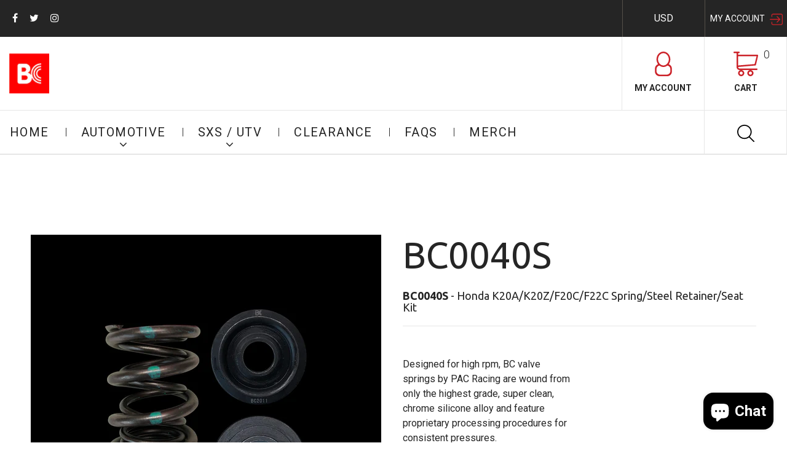

--- FILE ---
content_type: text/html; charset=utf-8
request_url: https://store.briancrower.com/products/bc0040s
body_size: 21936
content:
<!doctype html>
<html lang="en">
	<head>
		<meta charset="utf-8">

		

		<title>
			BC0040S - Honda K20A/K20Z/F20C/F22C Spring/Steel Retainer/Seat Kit

			
				&ndash; Official BC Brian Crower / runBC Online Store
			
		</title>

		<link rel="canonical" href="https://store.briancrower.com/products/bc0040s">

		
			<link rel="shortcut icon" href="//store.briancrower.com/cdn/shop/files/bc-ico_bb5d1fcb-2af6-4d92-8c03-e247d0211a50_32x32.png?v=1613643020" type="image/png">
		

		
			<meta name="description" content="Designed for high rpm, BC valve springs by PAC Racing are wound from only the highest grade, super clean, chrome silicone alloy and feature proprietary processing procedures for consistent pressures. WARNING: If running a late model cylinder head (after 2004), you may need to purchase BC2940 keepers to accommodate the ">
		

		<meta name="viewport" content="width=device-width, initial-scale=1, maximum-scale=1" />

		<!--[if IE]>
			<meta http-equiv="X-UA-Compatible" content="IE=edge,chrome=1">
		<![endif]-->

		<style>
			html,
			body {overflow-x: hidden;}
			.row {overflow: hidden;}

			#page_preloader__bg {background: #fff;position: fixed;top: 0;right: 0;bottom: 0;left: 0;z-index: 1000;
			-webkit-transition: opacity .1s ease-in-out .05s, z-index .1s ease-in-out .05s;
			   -moz-transition: opacity .1s ease-in-out .05s, z-index .1s ease-in-out .05s;
					transition: opacity .1s ease-in-out .05s, z-index .1s ease-in-out .05s;

			-webkit-transform: translate3d(0, 0, 0);
				-ms-transform: translate3d(0, 0, 0);
				 -o-transform: translate3d(0, 0, 0);
					transform: translate3d(0, 0, 0);
			}
			#page_preloader__bg.off {opacity: 0;z-index: -10;}


			#page_preloader__img {margin: -50px 0 0 -50px;position: absolute;top: 50%;left: 50%;z-index: 1001;
			-webkit-transition: transform .2s ease-in-out;
			   -moz-transition: transform .2s ease-in-out;
					transition: transform .2s ease-in-out;

			-webkit-transform: scale3d(1, 1, 1);
				-ms-transform: scale3d(1, 1, 1);
				 -o-transform: scale3d(1, 1, 1);
					transform: scale3d(1, 1, 1);
			}
			#page_preloader__img.off {
			-webkit-transform: scale3d(0, 0, 1);
				-ms-transform: scale3d(0, 0, 1);
				 -o-transform: scale3d(0, 0, 1);
					transform: scale3d(0, 0, 1);
			}

			.container{margin-right:auto;margin-left:auto}@media (max-width: 767px){.container{padding-left:15px;padding-right:15px}}@media (min-width: 768px){.container{width:750px}}@media (min-width: 992px){.container{width:970px}}@media (min-width: 1200px){.container{width:1170px}}.container-fluid{margin-right:auto;margin-left:auto;padding-right:15px;padding-left:15px}.row{margin-right:-15px;margin-left:-15px}.row:after{content:'';display:table;clear:both}.col-xs-1,.col-sm-1,.col-md-1,.col-lg-1,.col-xs-2,.col-sm-2,.col-md-2,.col-lg-2,.col-xs-3,.col-sm-3,.col-md-3,.col-lg-3,.col-xs-4,.col-sm-4,.col-md-4,.col-lg-4,.col-xs-5,.col-sm-5,.col-md-5,.col-lg-5,.col-xs-6,.col-sm-6,.col-md-6,.col-lg-6,.col-xs-7,.col-sm-7,.col-md-7,.col-lg-7,.col-xs-8,.col-sm-8,.col-md-8,.col-lg-8,.col-xs-9,.col-sm-9,.col-md-9,.col-lg-9,.col-xs-10,.col-sm-10,.col-md-10,.col-lg-10,.col-xs-11,.col-sm-11,.col-md-11,.col-lg-11,.col-xs-12,.col-sm-12,.col-md-12,.col-lg-12{min-height:1px;padding-right:15px;padding-left:15px;position:relative}.col-xs-1,.col-xs-2,.col-xs-3,.col-xs-4,.col-xs-5,.col-xs-6,.col-xs-7,.col-xs-8,.col-xs-9,.col-xs-10,.col-xs-11,.col-xs-12{float:left}.col-xs-12{width:100%}.col-xs-11{width:91.66666667%}.col-xs-10{width:83.33333333%}.col-xs-9{width:75%}.col-xs-8{width:66.66666667%}.col-xs-7{width:58.33333333%}.col-xs-6{width:50%}.col-xs-5{width:41.66666667%}.col-xs-4{width:33.33333333%}.col-xs-3{width:25%}.col-xs-2{width:16.66666667%}.col-xs-1{width:8.33333333%}.col-xs-pull-12{right:100%}.col-xs-pull-11{right:91.66666667%}.col-xs-pull-10{right:83.33333333%}.col-xs-pull-9{right:75%}.col-xs-pull-8{right:66.66666667%}.col-xs-pull-7{right:58.33333333%}.col-xs-pull-6{right:50%}.col-xs-pull-5{right:41.66666667%}.col-xs-pull-4{right:33.33333333%}.col-xs-pull-3{right:25%}.col-xs-pull-2{right:16.66666667%}.col-xs-pull-1{right:8.33333333%}.col-xs-pull-0{right:auto}.col-xs-push-12{left:100%}.col-xs-push-11{left:91.66666667%}.col-xs-push-10{left:83.33333333%}.col-xs-push-9{left:75%}.col-xs-push-8{left:66.66666667%}.col-xs-push-7{left:58.33333333%}.col-xs-push-6{left:50%}.col-xs-push-5{left:41.66666667%}.col-xs-push-4{left:33.33333333%}.col-xs-push-3{left:25%}.col-xs-push-2{left:16.66666667%}.col-xs-push-1{left:8.33333333%}.col-xs-push-0{left:auto}.col-xs-offset-12{margin-left:100%}.col-xs-offset-11{margin-left:91.66666667%}.col-xs-offset-10{margin-left:83.33333333%}.col-xs-offset-9{margin-left:75%}.col-xs-offset-8{margin-left:66.66666667%}.col-xs-offset-7{margin-left:58.33333333%}.col-xs-offset-6{margin-left:50%}.col-xs-offset-5{margin-left:41.66666667%}.col-xs-offset-4{margin-left:33.33333333%}.col-xs-offset-3{margin-left:25%}.col-xs-offset-2{margin-left:16.66666667%}.col-xs-offset-1{margin-left:8.33333333%}.col-xs-offset-0{margin-left:0}@media (min-width: 768px){.col-sm-1,.col-sm-2,.col-sm-3,.col-sm-4,.col-sm-5,.col-sm-6,.col-sm-7,.col-sm-8,.col-sm-9,.col-sm-10,.col-sm-11,.col-sm-12{float:left}.col-sm-12{width:100%}.col-sm-11{width:91.66666667%}.col-sm-10{width:83.33333333%}.col-sm-9{width:75%}.col-sm-8{width:66.66666667%}.col-sm-7{width:58.33333333%}.col-sm-6{width:50%}.col-sm-5{width:41.66666667%}.col-sm-4{width:33.33333333%}.col-sm-3{width:25%}.col-sm-2{width:16.66666667%}.col-sm-1{width:8.33333333%}.col-sm-pull-12{right:100%}.col-sm-pull-11{right:91.66666667%}.col-sm-pull-10{right:83.33333333%}.col-sm-pull-9{right:75%}.col-sm-pull-8{right:66.66666667%}.col-sm-pull-7{right:58.33333333%}.col-sm-pull-6{right:50%}.col-sm-pull-5{right:41.66666667%}.col-sm-pull-4{right:33.33333333%}.col-sm-pull-3{right:25%}.col-sm-pull-2{right:16.66666667%}.col-sm-pull-1{right:8.33333333%}.col-sm-pull-0{right:auto}.col-sm-push-12{left:100%}.col-sm-push-11{left:91.66666667%}.col-sm-push-10{left:83.33333333%}.col-sm-push-9{left:75%}.col-sm-push-8{left:66.66666667%}.col-sm-push-7{left:58.33333333%}.col-sm-push-6{left:50%}.col-sm-push-5{left:41.66666667%}.col-sm-push-4{left:33.33333333%}.col-sm-push-3{left:25%}.col-sm-push-2{left:16.66666667%}.col-sm-push-1{left:8.33333333%}.col-sm-push-0{left:auto}.col-sm-offset-12{margin-left:100%}.col-sm-offset-11{margin-left:91.66666667%}.col-sm-offset-10{margin-left:83.33333333%}.col-sm-offset-9{margin-left:75%}.col-sm-offset-8{margin-left:66.66666667%}.col-sm-offset-7{margin-left:58.33333333%}.col-sm-offset-6{margin-left:50%}.col-sm-offset-5{margin-left:41.66666667%}.col-sm-offset-4{margin-left:33.33333333%}.col-sm-offset-3{margin-left:25%}.col-sm-offset-2{margin-left:16.66666667%}.col-sm-offset-1{margin-left:8.33333333%}.col-sm-offset-0{margin-left:0}}@media (min-width: 992px){.col-md-1,.col-md-2,.col-md-3,.col-md-4,.col-md-5,.col-md-6,.col-md-7,.col-md-8,.col-md-9,.col-md-10,.col-md-11,.col-md-12{float:left}.col-md-12{width:100%}.col-md-11{width:91.66666667%}.col-md-10{width:83.33333333%}.col-md-9{width:75%}.col-md-8{width:66.66666667%}.col-md-7{width:58.33333333%}.col-md-6{width:50%}.col-md-5{width:41.66666667%}.col-md-4{width:33.33333333%}.col-md-3{width:25%}.col-md-2{width:16.66666667%}.col-md-1{width:8.33333333%}.col-md-pull-12{right:100%}.col-md-pull-11{right:91.66666667%}.col-md-pull-10{right:83.33333333%}.col-md-pull-9{right:75%}.col-md-pull-8{right:66.66666667%}.col-md-pull-7{right:58.33333333%}.col-md-pull-6{right:50%}.col-md-pull-5{right:41.66666667%}.col-md-pull-4{right:33.33333333%}.col-md-pull-3{right:25%}.col-md-pull-2{right:16.66666667%}.col-md-pull-1{right:8.33333333%}.col-md-pull-0{right:auto}.col-md-push-12{left:100%}.col-md-push-11{left:91.66666667%}.col-md-push-10{left:83.33333333%}.col-md-push-9{left:75%}.col-md-push-8{left:66.66666667%}.col-md-push-7{left:58.33333333%}.col-md-push-6{left:50%}.col-md-push-5{left:41.66666667%}.col-md-push-4{left:33.33333333%}.col-md-push-3{left:25%}.col-md-push-2{left:16.66666667%}.col-md-push-1{left:8.33333333%}.col-md-push-0{left:auto}.col-md-offset-12{margin-left:100%}.col-md-offset-11{margin-left:91.66666667%}.col-md-offset-10{margin-left:83.33333333%}.col-md-offset-9{margin-left:75%}.col-md-offset-8{margin-left:66.66666667%}.col-md-offset-7{margin-left:58.33333333%}.col-md-offset-6{margin-left:50%}.col-md-offset-5{margin-left:41.66666667%}.col-md-offset-4{margin-left:33.33333333%}.col-md-offset-3{margin-left:25%}.col-md-offset-2{margin-left:16.66666667%}.col-md-offset-1{margin-left:8.33333333%}.col-md-offset-0{margin-left:0}}@media (min-width: 1200px){.col-lg-1,.col-lg-2,.col-lg-3,.col-lg-4,.col-lg-5,.col-lg-6,.col-lg-7,.col-lg-8,.col-lg-9,.col-lg-10,.col-lg-11,.col-lg-12{float:left}.col-lg-12{width:100%}.col-lg-11{width:91.66666667%}.col-lg-10{width:83.33333333%}.col-lg-9{width:75%}.col-lg-8{width:66.66666667%}.col-lg-7{width:58.33333333%}.col-lg-6{width:50%}.col-lg-5{width:41.66666667%}.col-lg-4{width:33.33333333%}.col-lg-3{width:25%}.col-lg-2{width:16.66666667%}.col-lg-1{width:8.33333333%}.col-lg-pull-12{right:100%}.col-lg-pull-11{right:91.66666667%}.col-lg-pull-10{right:83.33333333%}.col-lg-pull-9{right:75%}.col-lg-pull-8{right:66.66666667%}.col-lg-pull-7{right:58.33333333%}.col-lg-pull-6{right:50%}.col-lg-pull-5{right:41.66666667%}.col-lg-pull-4{right:33.33333333%}.col-lg-pull-3{right:25%}.col-lg-pull-2{right:16.66666667%}.col-lg-pull-1{right:8.33333333%}.col-lg-pull-0{right:auto}.col-lg-push-12{left:100%}.col-lg-push-11{left:91.66666667%}.col-lg-push-10{left:83.33333333%}.col-lg-push-9{left:75%}.col-lg-push-8{left:66.66666667%}.col-lg-push-7{left:58.33333333%}.col-lg-push-6{left:50%}.col-lg-push-5{left:41.66666667%}.col-lg-push-4{left:33.33333333%}.col-lg-push-3{left:25%}.col-lg-push-2{left:16.66666667%}.col-lg-push-1{left:8.33333333%}.col-lg-push-0{left:auto}.col-lg-offset-12{margin-left:100%}.col-lg-offset-11{margin-left:91.66666667%}.col-lg-offset-10{margin-left:83.33333333%}.col-lg-offset-9{margin-left:75%}.col-lg-offset-8{margin-left:66.66666667%}.col-lg-offset-7{margin-left:58.33333333%}.col-lg-offset-6{margin-left:50%}.col-lg-offset-5{margin-left:41.66666667%}.col-lg-offset-4{margin-left:33.33333333%}.col-lg-offset-3{margin-left:25%}.col-lg-offset-2{margin-left:16.66666667%}.col-lg-offset-1{margin-left:8.33333333%}.col-lg-offset-0{margin-left:0}}.section_map{margin:0;position:relative}.section_map .map_wrapper{overflow:hidden;position:relative;z-index:1}.section_map .map_container{position:absolute;top:0;right:-44%;bottom:0;left:0;z-index:1}.section_map .map_captions__off{right:0}.section_map .map_wrapper__small{padding:19.53% 0 0 0}.section_map .map_wrapper__medium{padding:29.29% 0 0 0}.section_map .map_wrapper__large{padding:39.06% 0 0 0}
		</style>

		<script>
			var theme = {
				moneyFormat: "$ {{amount}}",
			};
		</script>
      	<!-- /snippets/favicons.liquid -->
<link rel="apple-touch-icon" sizes="180x180" href="//store.briancrower.com/cdn/shop/t/5/assets/apple-touch-icon.png?v=9096318674213839001546207694">
<link rel="icon" type="image/png" href="//store.briancrower.com/cdn/shop/t/5/assets/favicon-32x32.png?v=7714789753673622841546207714" sizes="32x32">
<link rel="icon" type="image/png" href="//store.briancrower.com/cdn/shop/t/5/assets/favicon-194x194.png?v=1938" sizes="194x194">
<link rel="icon" type="image/png" href="//store.briancrower.com/cdn/shop/t/5/assets/android-chrome-192x192.png?v=20482457796891840271546207682" sizes="192x192">
<link rel="icon" type="image/png" href="//store.briancrower.com/cdn/shop/t/5/assets/favicon-16x16.png?v=87313247759412464501546207704" sizes="16x16">
<link rel="manifest" href="//store.briancrower.com/cdn/shop/t/5/assets/site.webmanifest.json?v=59416915370773385591546209202">
<link rel="mask-icon" href="//store.briancrower.com/cdn/shop/t/5/assets/safari-pinned-tab.svg?v=1938" color="#ff0000">
<link rel="shortcut icon" href="//store.briancrower.com/cdn/shop/t/5/assets/favicon.ico?v=1938">
<meta name="apple-mobile-web-app-title" content="Official BC Brian Crower / runBC Online Store">
<meta name="application-name" content="Official BC Brian Crower / runBC Online Store">
<meta name="msapplication-TileColor" content="#ffffff">
<meta name="msapplication-config" content="//store.briancrower.com/cdn/shop/t/5/assets/browserconfig.xml?v=172580771040129119231702595198">
<meta name="theme-color" content="#ff0000">
	<script src="https://cdn.shopify.com/extensions/7bc9bb47-adfa-4267-963e-cadee5096caf/inbox-1252/assets/inbox-chat-loader.js" type="text/javascript" defer="defer"></script>
<meta property="og:image" content="https://cdn.shopify.com/s/files/1/0543/6693/products/BC0040S.jpg?v=1749078909" />
<meta property="og:image:secure_url" content="https://cdn.shopify.com/s/files/1/0543/6693/products/BC0040S.jpg?v=1749078909" />
<meta property="og:image:width" content="1600" />
<meta property="og:image:height" content="1600" />
<link href="https://monorail-edge.shopifysvc.com" rel="dns-prefetch">
<script>(function(){if ("sendBeacon" in navigator && "performance" in window) {try {var session_token_from_headers = performance.getEntriesByType('navigation')[0].serverTiming.find(x => x.name == '_s').description;} catch {var session_token_from_headers = undefined;}var session_cookie_matches = document.cookie.match(/_shopify_s=([^;]*)/);var session_token_from_cookie = session_cookie_matches && session_cookie_matches.length === 2 ? session_cookie_matches[1] : "";var session_token = session_token_from_headers || session_token_from_cookie || "";function handle_abandonment_event(e) {var entries = performance.getEntries().filter(function(entry) {return /monorail-edge.shopifysvc.com/.test(entry.name);});if (!window.abandonment_tracked && entries.length === 0) {window.abandonment_tracked = true;var currentMs = Date.now();var navigation_start = performance.timing.navigationStart;var payload = {shop_id: 5436693,url: window.location.href,navigation_start,duration: currentMs - navigation_start,session_token,page_type: "product"};window.navigator.sendBeacon("https://monorail-edge.shopifysvc.com/v1/produce", JSON.stringify({schema_id: "online_store_buyer_site_abandonment/1.1",payload: payload,metadata: {event_created_at_ms: currentMs,event_sent_at_ms: currentMs}}));}}window.addEventListener('pagehide', handle_abandonment_event);}}());</script>
<script id="web-pixels-manager-setup">(function e(e,d,r,n,o){if(void 0===o&&(o={}),!Boolean(null===(a=null===(i=window.Shopify)||void 0===i?void 0:i.analytics)||void 0===a?void 0:a.replayQueue)){var i,a;window.Shopify=window.Shopify||{};var t=window.Shopify;t.analytics=t.analytics||{};var s=t.analytics;s.replayQueue=[],s.publish=function(e,d,r){return s.replayQueue.push([e,d,r]),!0};try{self.performance.mark("wpm:start")}catch(e){}var l=function(){var e={modern:/Edge?\/(1{2}[4-9]|1[2-9]\d|[2-9]\d{2}|\d{4,})\.\d+(\.\d+|)|Firefox\/(1{2}[4-9]|1[2-9]\d|[2-9]\d{2}|\d{4,})\.\d+(\.\d+|)|Chrom(ium|e)\/(9{2}|\d{3,})\.\d+(\.\d+|)|(Maci|X1{2}).+ Version\/(15\.\d+|(1[6-9]|[2-9]\d|\d{3,})\.\d+)([,.]\d+|)( \(\w+\)|)( Mobile\/\w+|) Safari\/|Chrome.+OPR\/(9{2}|\d{3,})\.\d+\.\d+|(CPU[ +]OS|iPhone[ +]OS|CPU[ +]iPhone|CPU IPhone OS|CPU iPad OS)[ +]+(15[._]\d+|(1[6-9]|[2-9]\d|\d{3,})[._]\d+)([._]\d+|)|Android:?[ /-](13[3-9]|1[4-9]\d|[2-9]\d{2}|\d{4,})(\.\d+|)(\.\d+|)|Android.+Firefox\/(13[5-9]|1[4-9]\d|[2-9]\d{2}|\d{4,})\.\d+(\.\d+|)|Android.+Chrom(ium|e)\/(13[3-9]|1[4-9]\d|[2-9]\d{2}|\d{4,})\.\d+(\.\d+|)|SamsungBrowser\/([2-9]\d|\d{3,})\.\d+/,legacy:/Edge?\/(1[6-9]|[2-9]\d|\d{3,})\.\d+(\.\d+|)|Firefox\/(5[4-9]|[6-9]\d|\d{3,})\.\d+(\.\d+|)|Chrom(ium|e)\/(5[1-9]|[6-9]\d|\d{3,})\.\d+(\.\d+|)([\d.]+$|.*Safari\/(?![\d.]+ Edge\/[\d.]+$))|(Maci|X1{2}).+ Version\/(10\.\d+|(1[1-9]|[2-9]\d|\d{3,})\.\d+)([,.]\d+|)( \(\w+\)|)( Mobile\/\w+|) Safari\/|Chrome.+OPR\/(3[89]|[4-9]\d|\d{3,})\.\d+\.\d+|(CPU[ +]OS|iPhone[ +]OS|CPU[ +]iPhone|CPU IPhone OS|CPU iPad OS)[ +]+(10[._]\d+|(1[1-9]|[2-9]\d|\d{3,})[._]\d+)([._]\d+|)|Android:?[ /-](13[3-9]|1[4-9]\d|[2-9]\d{2}|\d{4,})(\.\d+|)(\.\d+|)|Mobile Safari.+OPR\/([89]\d|\d{3,})\.\d+\.\d+|Android.+Firefox\/(13[5-9]|1[4-9]\d|[2-9]\d{2}|\d{4,})\.\d+(\.\d+|)|Android.+Chrom(ium|e)\/(13[3-9]|1[4-9]\d|[2-9]\d{2}|\d{4,})\.\d+(\.\d+|)|Android.+(UC? ?Browser|UCWEB|U3)[ /]?(15\.([5-9]|\d{2,})|(1[6-9]|[2-9]\d|\d{3,})\.\d+)\.\d+|SamsungBrowser\/(5\.\d+|([6-9]|\d{2,})\.\d+)|Android.+MQ{2}Browser\/(14(\.(9|\d{2,})|)|(1[5-9]|[2-9]\d|\d{3,})(\.\d+|))(\.\d+|)|K[Aa][Ii]OS\/(3\.\d+|([4-9]|\d{2,})\.\d+)(\.\d+|)/},d=e.modern,r=e.legacy,n=navigator.userAgent;return n.match(d)?"modern":n.match(r)?"legacy":"unknown"}(),u="modern"===l?"modern":"legacy",c=(null!=n?n:{modern:"",legacy:""})[u],f=function(e){return[e.baseUrl,"/wpm","/b",e.hashVersion,"modern"===e.buildTarget?"m":"l",".js"].join("")}({baseUrl:d,hashVersion:r,buildTarget:u}),m=function(e){var d=e.version,r=e.bundleTarget,n=e.surface,o=e.pageUrl,i=e.monorailEndpoint;return{emit:function(e){var a=e.status,t=e.errorMsg,s=(new Date).getTime(),l=JSON.stringify({metadata:{event_sent_at_ms:s},events:[{schema_id:"web_pixels_manager_load/3.1",payload:{version:d,bundle_target:r,page_url:o,status:a,surface:n,error_msg:t},metadata:{event_created_at_ms:s}}]});if(!i)return console&&console.warn&&console.warn("[Web Pixels Manager] No Monorail endpoint provided, skipping logging."),!1;try{return self.navigator.sendBeacon.bind(self.navigator)(i,l)}catch(e){}var u=new XMLHttpRequest;try{return u.open("POST",i,!0),u.setRequestHeader("Content-Type","text/plain"),u.send(l),!0}catch(e){return console&&console.warn&&console.warn("[Web Pixels Manager] Got an unhandled error while logging to Monorail."),!1}}}}({version:r,bundleTarget:l,surface:e.surface,pageUrl:self.location.href,monorailEndpoint:e.monorailEndpoint});try{o.browserTarget=l,function(e){var d=e.src,r=e.async,n=void 0===r||r,o=e.onload,i=e.onerror,a=e.sri,t=e.scriptDataAttributes,s=void 0===t?{}:t,l=document.createElement("script"),u=document.querySelector("head"),c=document.querySelector("body");if(l.async=n,l.src=d,a&&(l.integrity=a,l.crossOrigin="anonymous"),s)for(var f in s)if(Object.prototype.hasOwnProperty.call(s,f))try{l.dataset[f]=s[f]}catch(e){}if(o&&l.addEventListener("load",o),i&&l.addEventListener("error",i),u)u.appendChild(l);else{if(!c)throw new Error("Did not find a head or body element to append the script");c.appendChild(l)}}({src:f,async:!0,onload:function(){if(!function(){var e,d;return Boolean(null===(d=null===(e=window.Shopify)||void 0===e?void 0:e.analytics)||void 0===d?void 0:d.initialized)}()){var d=window.webPixelsManager.init(e)||void 0;if(d){var r=window.Shopify.analytics;r.replayQueue.forEach((function(e){var r=e[0],n=e[1],o=e[2];d.publishCustomEvent(r,n,o)})),r.replayQueue=[],r.publish=d.publishCustomEvent,r.visitor=d.visitor,r.initialized=!0}}},onerror:function(){return m.emit({status:"failed",errorMsg:"".concat(f," has failed to load")})},sri:function(e){var d=/^sha384-[A-Za-z0-9+/=]+$/;return"string"==typeof e&&d.test(e)}(c)?c:"",scriptDataAttributes:o}),m.emit({status:"loading"})}catch(e){m.emit({status:"failed",errorMsg:(null==e?void 0:e.message)||"Unknown error"})}}})({shopId: 5436693,storefrontBaseUrl: "https://store.briancrower.com",extensionsBaseUrl: "https://extensions.shopifycdn.com/cdn/shopifycloud/web-pixels-manager",monorailEndpoint: "https://monorail-edge.shopifysvc.com/unstable/produce_batch",surface: "storefront-renderer",enabledBetaFlags: ["2dca8a86"],webPixelsConfigList: [{"id":"546177267","configuration":"{\"config\":\"{\\\"pixel_id\\\":\\\"GT-MQDFPLM\\\",\\\"target_country\\\":\\\"US\\\",\\\"gtag_events\\\":[{\\\"type\\\":\\\"purchase\\\",\\\"action_label\\\":\\\"MC-62MCM48KG8\\\"},{\\\"type\\\":\\\"page_view\\\",\\\"action_label\\\":\\\"MC-62MCM48KG8\\\"},{\\\"type\\\":\\\"view_item\\\",\\\"action_label\\\":\\\"MC-62MCM48KG8\\\"}],\\\"enable_monitoring_mode\\\":false}\"}","eventPayloadVersion":"v1","runtimeContext":"OPEN","scriptVersion":"b2a88bafab3e21179ed38636efcd8a93","type":"APP","apiClientId":1780363,"privacyPurposes":[],"dataSharingAdjustments":{"protectedCustomerApprovalScopes":["read_customer_address","read_customer_email","read_customer_name","read_customer_personal_data","read_customer_phone"]}},{"id":"133005555","configuration":"{\"pixel_id\":\"1061780074238499\",\"pixel_type\":\"facebook_pixel\",\"metaapp_system_user_token\":\"-\"}","eventPayloadVersion":"v1","runtimeContext":"OPEN","scriptVersion":"ca16bc87fe92b6042fbaa3acc2fbdaa6","type":"APP","apiClientId":2329312,"privacyPurposes":["ANALYTICS","MARKETING","SALE_OF_DATA"],"dataSharingAdjustments":{"protectedCustomerApprovalScopes":["read_customer_address","read_customer_email","read_customer_name","read_customer_personal_data","read_customer_phone"]}},{"id":"75563251","configuration":"{\"tagID\":\"2612343750749\"}","eventPayloadVersion":"v1","runtimeContext":"STRICT","scriptVersion":"18031546ee651571ed29edbe71a3550b","type":"APP","apiClientId":3009811,"privacyPurposes":["ANALYTICS","MARKETING","SALE_OF_DATA"],"dataSharingAdjustments":{"protectedCustomerApprovalScopes":["read_customer_address","read_customer_email","read_customer_name","read_customer_personal_data","read_customer_phone"]}},{"id":"78184691","eventPayloadVersion":"v1","runtimeContext":"LAX","scriptVersion":"1","type":"CUSTOM","privacyPurposes":["ANALYTICS"],"name":"Google Analytics tag (migrated)"},{"id":"shopify-app-pixel","configuration":"{}","eventPayloadVersion":"v1","runtimeContext":"STRICT","scriptVersion":"0450","apiClientId":"shopify-pixel","type":"APP","privacyPurposes":["ANALYTICS","MARKETING"]},{"id":"shopify-custom-pixel","eventPayloadVersion":"v1","runtimeContext":"LAX","scriptVersion":"0450","apiClientId":"shopify-pixel","type":"CUSTOM","privacyPurposes":["ANALYTICS","MARKETING"]}],isMerchantRequest: false,initData: {"shop":{"name":"Official BC Brian Crower \/ runBC Online Store","paymentSettings":{"currencyCode":"USD"},"myshopifyDomain":"runbc.myshopify.com","countryCode":"US","storefrontUrl":"https:\/\/store.briancrower.com"},"customer":null,"cart":null,"checkout":null,"productVariants":[{"price":{"amount":402.0,"currencyCode":"USD"},"product":{"title":"\u003cb\u003eBC0040S\u003c\/b\u003e - Honda K20A\/K20Z\/F20C\/F22C Spring\/Steel Retainer\/Seat Kit","vendor":"BC Brian Crower","id":"563736131","untranslatedTitle":"\u003cb\u003eBC0040S\u003c\/b\u003e - Honda K20A\/K20Z\/F20C\/F22C Spring\/Steel Retainer\/Seat Kit","url":"\/products\/bc0040s","type":""},"id":"1609955331","image":{"src":"\/\/store.briancrower.com\/cdn\/shop\/products\/BC0040S.jpg?v=1749078909"},"sku":"BC0040S","title":"Default Title","untranslatedTitle":"Default Title"}],"purchasingCompany":null},},"https://store.briancrower.com/cdn","fcfee988w5aeb613cpc8e4bc33m6693e112",{"modern":"","legacy":""},{"shopId":"5436693","storefrontBaseUrl":"https:\/\/store.briancrower.com","extensionBaseUrl":"https:\/\/extensions.shopifycdn.com\/cdn\/shopifycloud\/web-pixels-manager","surface":"storefront-renderer","enabledBetaFlags":"[\"2dca8a86\"]","isMerchantRequest":"false","hashVersion":"fcfee988w5aeb613cpc8e4bc33m6693e112","publish":"custom","events":"[[\"page_viewed\",{}],[\"product_viewed\",{\"productVariant\":{\"price\":{\"amount\":402.0,\"currencyCode\":\"USD\"},\"product\":{\"title\":\"\u003cb\u003eBC0040S\u003c\/b\u003e - Honda K20A\/K20Z\/F20C\/F22C Spring\/Steel Retainer\/Seat Kit\",\"vendor\":\"BC Brian Crower\",\"id\":\"563736131\",\"untranslatedTitle\":\"\u003cb\u003eBC0040S\u003c\/b\u003e - Honda K20A\/K20Z\/F20C\/F22C Spring\/Steel Retainer\/Seat Kit\",\"url\":\"\/products\/bc0040s\",\"type\":\"\"},\"id\":\"1609955331\",\"image\":{\"src\":\"\/\/store.briancrower.com\/cdn\/shop\/products\/BC0040S.jpg?v=1749078909\"},\"sku\":\"BC0040S\",\"title\":\"Default Title\",\"untranslatedTitle\":\"Default Title\"}}]]"});</script><script>
  window.ShopifyAnalytics = window.ShopifyAnalytics || {};
  window.ShopifyAnalytics.meta = window.ShopifyAnalytics.meta || {};
  window.ShopifyAnalytics.meta.currency = 'USD';
  var meta = {"product":{"id":563736131,"gid":"gid:\/\/shopify\/Product\/563736131","vendor":"BC Brian Crower","type":"","handle":"bc0040s","variants":[{"id":1609955331,"price":40200,"name":"\u003cb\u003eBC0040S\u003c\/b\u003e - Honda K20A\/K20Z\/F20C\/F22C Spring\/Steel Retainer\/Seat Kit","public_title":null,"sku":"BC0040S"}],"remote":false},"page":{"pageType":"product","resourceType":"product","resourceId":563736131,"requestId":"3603dbf4-7cb6-4b3e-905c-74c1b3125063-1768838094"}};
  for (var attr in meta) {
    window.ShopifyAnalytics.meta[attr] = meta[attr];
  }
</script>
<script class="analytics">
  (function () {
    var customDocumentWrite = function(content) {
      var jquery = null;

      if (window.jQuery) {
        jquery = window.jQuery;
      } else if (window.Checkout && window.Checkout.$) {
        jquery = window.Checkout.$;
      }

      if (jquery) {
        jquery('body').append(content);
      }
    };

    var hasLoggedConversion = function(token) {
      if (token) {
        return document.cookie.indexOf('loggedConversion=' + token) !== -1;
      }
      return false;
    }

    var setCookieIfConversion = function(token) {
      if (token) {
        var twoMonthsFromNow = new Date(Date.now());
        twoMonthsFromNow.setMonth(twoMonthsFromNow.getMonth() + 2);

        document.cookie = 'loggedConversion=' + token + '; expires=' + twoMonthsFromNow;
      }
    }

    var trekkie = window.ShopifyAnalytics.lib = window.trekkie = window.trekkie || [];
    if (trekkie.integrations) {
      return;
    }
    trekkie.methods = [
      'identify',
      'page',
      'ready',
      'track',
      'trackForm',
      'trackLink'
    ];
    trekkie.factory = function(method) {
      return function() {
        var args = Array.prototype.slice.call(arguments);
        args.unshift(method);
        trekkie.push(args);
        return trekkie;
      };
    };
    for (var i = 0; i < trekkie.methods.length; i++) {
      var key = trekkie.methods[i];
      trekkie[key] = trekkie.factory(key);
    }
    trekkie.load = function(config) {
      trekkie.config = config || {};
      trekkie.config.initialDocumentCookie = document.cookie;
      var first = document.getElementsByTagName('script')[0];
      var script = document.createElement('script');
      script.type = 'text/javascript';
      script.onerror = function(e) {
        var scriptFallback = document.createElement('script');
        scriptFallback.type = 'text/javascript';
        scriptFallback.onerror = function(error) {
                var Monorail = {
      produce: function produce(monorailDomain, schemaId, payload) {
        var currentMs = new Date().getTime();
        var event = {
          schema_id: schemaId,
          payload: payload,
          metadata: {
            event_created_at_ms: currentMs,
            event_sent_at_ms: currentMs
          }
        };
        return Monorail.sendRequest("https://" + monorailDomain + "/v1/produce", JSON.stringify(event));
      },
      sendRequest: function sendRequest(endpointUrl, payload) {
        // Try the sendBeacon API
        if (window && window.navigator && typeof window.navigator.sendBeacon === 'function' && typeof window.Blob === 'function' && !Monorail.isIos12()) {
          var blobData = new window.Blob([payload], {
            type: 'text/plain'
          });

          if (window.navigator.sendBeacon(endpointUrl, blobData)) {
            return true;
          } // sendBeacon was not successful

        } // XHR beacon

        var xhr = new XMLHttpRequest();

        try {
          xhr.open('POST', endpointUrl);
          xhr.setRequestHeader('Content-Type', 'text/plain');
          xhr.send(payload);
        } catch (e) {
          console.log(e);
        }

        return false;
      },
      isIos12: function isIos12() {
        return window.navigator.userAgent.lastIndexOf('iPhone; CPU iPhone OS 12_') !== -1 || window.navigator.userAgent.lastIndexOf('iPad; CPU OS 12_') !== -1;
      }
    };
    Monorail.produce('monorail-edge.shopifysvc.com',
      'trekkie_storefront_load_errors/1.1',
      {shop_id: 5436693,
      theme_id: 533463065,
      app_name: "storefront",
      context_url: window.location.href,
      source_url: "//store.briancrower.com/cdn/s/trekkie.storefront.cd680fe47e6c39ca5d5df5f0a32d569bc48c0f27.min.js"});

        };
        scriptFallback.async = true;
        scriptFallback.src = '//store.briancrower.com/cdn/s/trekkie.storefront.cd680fe47e6c39ca5d5df5f0a32d569bc48c0f27.min.js';
        first.parentNode.insertBefore(scriptFallback, first);
      };
      script.async = true;
      script.src = '//store.briancrower.com/cdn/s/trekkie.storefront.cd680fe47e6c39ca5d5df5f0a32d569bc48c0f27.min.js';
      first.parentNode.insertBefore(script, first);
    };
    trekkie.load(
      {"Trekkie":{"appName":"storefront","development":false,"defaultAttributes":{"shopId":5436693,"isMerchantRequest":null,"themeId":533463065,"themeCityHash":"14488168968761629935","contentLanguage":"en","currency":"USD","eventMetadataId":"6587aeb6-6ce2-45eb-a51e-6abb691bc8cb"},"isServerSideCookieWritingEnabled":true,"monorailRegion":"shop_domain","enabledBetaFlags":["65f19447"]},"Session Attribution":{},"S2S":{"facebookCapiEnabled":true,"source":"trekkie-storefront-renderer","apiClientId":580111}}
    );

    var loaded = false;
    trekkie.ready(function() {
      if (loaded) return;
      loaded = true;

      window.ShopifyAnalytics.lib = window.trekkie;

      var originalDocumentWrite = document.write;
      document.write = customDocumentWrite;
      try { window.ShopifyAnalytics.merchantGoogleAnalytics.call(this); } catch(error) {};
      document.write = originalDocumentWrite;

      window.ShopifyAnalytics.lib.page(null,{"pageType":"product","resourceType":"product","resourceId":563736131,"requestId":"3603dbf4-7cb6-4b3e-905c-74c1b3125063-1768838094","shopifyEmitted":true});

      var match = window.location.pathname.match(/checkouts\/(.+)\/(thank_you|post_purchase)/)
      var token = match? match[1]: undefined;
      if (!hasLoggedConversion(token)) {
        setCookieIfConversion(token);
        window.ShopifyAnalytics.lib.track("Viewed Product",{"currency":"USD","variantId":1609955331,"productId":563736131,"productGid":"gid:\/\/shopify\/Product\/563736131","name":"\u003cb\u003eBC0040S\u003c\/b\u003e - Honda K20A\/K20Z\/F20C\/F22C Spring\/Steel Retainer\/Seat Kit","price":"402.00","sku":"BC0040S","brand":"BC Brian Crower","variant":null,"category":"","nonInteraction":true,"remote":false},undefined,undefined,{"shopifyEmitted":true});
      window.ShopifyAnalytics.lib.track("monorail:\/\/trekkie_storefront_viewed_product\/1.1",{"currency":"USD","variantId":1609955331,"productId":563736131,"productGid":"gid:\/\/shopify\/Product\/563736131","name":"\u003cb\u003eBC0040S\u003c\/b\u003e - Honda K20A\/K20Z\/F20C\/F22C Spring\/Steel Retainer\/Seat Kit","price":"402.00","sku":"BC0040S","brand":"BC Brian Crower","variant":null,"category":"","nonInteraction":true,"remote":false,"referer":"https:\/\/store.briancrower.com\/products\/bc0040s"});
      }
    });


        var eventsListenerScript = document.createElement('script');
        eventsListenerScript.async = true;
        eventsListenerScript.src = "//store.briancrower.com/cdn/shopifycloud/storefront/assets/shop_events_listener-3da45d37.js";
        document.getElementsByTagName('head')[0].appendChild(eventsListenerScript);

})();</script>
  <script>
  if (!window.ga || (window.ga && typeof window.ga !== 'function')) {
    window.ga = function ga() {
      (window.ga.q = window.ga.q || []).push(arguments);
      if (window.Shopify && window.Shopify.analytics && typeof window.Shopify.analytics.publish === 'function') {
        window.Shopify.analytics.publish("ga_stub_called", {}, {sendTo: "google_osp_migration"});
      }
      console.error("Shopify's Google Analytics stub called with:", Array.from(arguments), "\nSee https://help.shopify.com/manual/promoting-marketing/pixels/pixel-migration#google for more information.");
    };
    if (window.Shopify && window.Shopify.analytics && typeof window.Shopify.analytics.publish === 'function') {
      window.Shopify.analytics.publish("ga_stub_initialized", {}, {sendTo: "google_osp_migration"});
    }
  }
</script>
<script
  defer
  src="https://store.briancrower.com/cdn/shopifycloud/perf-kit/shopify-perf-kit-3.0.4.min.js"
  data-application="storefront-renderer"
  data-shop-id="5436693"
  data-render-region="gcp-us-central1"
  data-page-type="product"
  data-theme-instance-id="533463065"
  data-theme-name="Monstrify"
  data-theme-version="1.0.0"
  data-monorail-region="shop_domain"
  data-resource-timing-sampling-rate="10"
  data-shs="true"
  data-shs-beacon="true"
  data-shs-export-with-fetch="true"
  data-shs-logs-sample-rate="1"
  data-shs-beacon-endpoint="https://store.briancrower.com/api/collect"
></script>
</head>

	<body class="template-product">
		<div class="page_wrapper">

			<div id="page_preloader__bg">
				<img id="page_preloader__img" src="//store.briancrower.com/cdn/shop/t/5/assets/shopify_logo.gif?v=2200951192262671561542482123" alt="">
			</div>

			<script>
				preloaderBg = document.getElementById('page_preloader__bg');
				preloaderImg = document.getElementById('page_preloader__img');

				window.addEventListener('load', function() {
					preloaderBg.className += " off";
					preloaderImg.className += " off";
				});

				window.addEventListener('beforeunload', function() {
					preloaderBg.className -= " off";
					preloaderImg.className -= " off";
				});
			</script>

			<div id="shopify-section-header" class="shopify-section">
	<div class="top_panel">
		<div class="page_container">
			<div class="top_panel_social">
				<ul>
					
						<li><a href="https://www.facebook.com/BrianCrowerInc"><i class="fa fa-facebook" aria-hidden="true"></i></a></li>
					

					
						<li><a href="https://twitter.com/runbc"><i class="fa fa-twitter" aria-hidden="true"></i></a></li>
					

					
						<li><a href="https://www.instagram.com/runbc"><i class="fa fa-instagram" aria-hidden="true"></i></a></li>
					

					

					

					
				</ul>
			</div>

			
				<div class="top_panel_currency">
					
					
					
					<div class="currency_selector">
						<div class="currency_selector__wrap" title="Currency">
							<div id="currency_active">USD</div>

							<ul id="currency_selector">
								<li data-value="USD" id="currency_selected" class="currency_selector__item">USD</li>

								
									
										<li data-value="JPY" class="currency_selector__item">JPY</li>
									
								
							</ul>
						</div>
					</div>

					<script>
						theme.shopCurrency = "USD";
						theme.moneyFormat = "$ {{amount}}";
						theme.moneyFormatCurrency = "$ {{amount}} USD";
					</script>

					<script src="//cdn.shopify.com/s/javascripts/currencies.js" defer></script>
					<script src="//store.briancrower.com/cdn/shop/t/5/assets/currency-tools.js?v=56053141205250997201505429939" defer></script>

				</div>
			

			
				<div class="top_panel_user">

					

					 
						<a href="/account">
							<span>My account</span>
							<svg version="1.1" xmlns="http://www.w3.org/2000/svg" xmlns:xlink="http://www.w3.org/1999/xlink" x="0px" y="0px"
							 width="21px" height="21px" viewBox="0 0 612 612" style="enable-background:new 0 0 612 612;" xml:space="preserve">
								<g>
									<g id="_x36__30_">
										<g>
											<path d="M331.685,425.378c-7.478,7.479-7.478,19.584,0,27.043c7.479,7.478,19.584,7.478,27.043,0l131.943-131.962
												c3.979-3.979,5.681-9.276,5.412-14.479c0.269-5.221-1.434-10.499-5.412-14.477L358.728,159.56
												c-7.459-7.478-19.584-7.478-27.043,0c-7.478,7.478-7.478,19.584,0,27.042l100.272,100.272H19.125C8.568,286.875,0,295.443,0,306
												c0,10.557,8.568,19.125,19.125,19.125h412.832L331.685,425.378z M535.5,38.25H153c-42.247,0-76.5,34.253-76.5,76.5v76.5h38.25
												v-76.5c0-21.114,17.117-38.25,38.25-38.25h382.5c21.133,0,38.25,17.136,38.25,38.25v382.5c0,21.114-17.117,38.25-38.25,38.25H153
												c-21.133,0-38.25-17.117-38.25-38.25v-76.5H76.5v76.5c0,42.247,34.253,76.5,76.5,76.5h382.5c42.247,0,76.5-34.253,76.5-76.5
												v-382.5C612,72.503,577.747,38.25,535.5,38.25z"/>
										</g>
									</g>
								</g>
							</svg>
						</a>
					
					
				</div>
			
		</div>
	</div>


<header id="page_header">

	<div class="page_container">
		<div class="header_wrap1">
			<div class="header_wrap2 header_left">
				

				
						
							<a class="header_logo" href="https://store.briancrower.com">
								<img src="//store.briancrower.com/cdn/shop/files/bc-logo_07d26016-99b6-44f3-a7aa-f201779e1528_250x65_crop_top.png?v=1613643020" alt="Official BC Brian Crower / runBC Online Store">
								
							</a>
						

				
			</div>

			<div class="header_wrap2 header_center">
				
			</div>

			<div class="header_wrap2 header_right">
				
					<div class="account">
						<a href="/account" title="My account">
							<i>
								<svg version="1.1" xmlns="http://www.w3.org/2000/svg" xmlns:xlink="http://www.w3.org/1999/xlink" x="0px" y="0px"
										 width="40px" height="40px" viewBox="0 0 792 792" style="enable-background:new 0 0 792 792;" xml:space="preserve">
									<g>
										<g id="_x36__17_">
											<g>
												<path d="M568.037,404.712c31.68-42.743,50.713-97.515,50.713-157.212C618.75,110.806,519.032,0,396,0
													S173.25,110.806,173.25,247.5c0,59.697,19.033,114.469,50.713,157.212C165.8,424.834,123.75,479.481,123.75,544.5v99
													c0,82.021,66.479,148.5,148.5,148.5h247.5c82.021,0,148.5-66.479,148.5-148.5v-99C668.25,479.481,626.2,424.834,568.037,404.712z
													 M222.75,247.5c0-109.346,77.566-198,173.25-198s173.25,88.654,173.25,198s-77.566,198-173.25,198S222.75,356.846,222.75,247.5z
													 M618.75,631.125c0,61.504-54.4,111.375-121.498,111.375H294.748c-67.097,0-121.498-49.871-121.498-111.375v-74.25
													c0-52.618,39.922-96.451,93.456-108.108C303.188,477.774,347.737,495,396,495s92.812-17.226,129.294-46.233
													c53.534,11.657,93.456,55.49,93.456,108.108V631.125z"/>
											</g>
										</g>
									</g>
								</svg>
							</i>
							<span>My account</span>
						</a>
					</div>
				

				
					<div class="header_cart">
						<a href="/cart" title="Cart 0item(s)">
							<i>
								<svg version="1.1" xmlns="http://www.w3.org/2000/svg" xmlns:xlink="http://www.w3.org/1999/xlink" x="0px" y="0px"
									 width="40px" height="40px" viewBox="0 0 612 612" style="enable-background:new 0 0 612 612;" xml:space="preserve">
									<g>
										<g id="_x39__31_">
											<g>
												<path d="M114.75,535.5c0,42.247,34.253,76.5,76.5,76.5s76.5-34.253,76.5-76.5s-34.253-76.5-76.5-76.5
													S114.75,493.253,114.75,535.5z M191.25,497.25c21.133,0,38.25,17.117,38.25,38.25s-17.117,38.25-38.25,38.25
													S153,556.614,153,535.5S170.117,497.25,191.25,497.25z M344.25,535.5c0,42.247,34.253,76.5,76.5,76.5s76.5-34.253,76.5-76.5
													s-34.253-76.5-76.5-76.5S344.25,493.253,344.25,535.5z M420.75,497.25c21.133,0,38.25,17.117,38.25,38.25
													s-17.117,38.25-38.25,38.25s-38.25-17.136-38.25-38.25S399.617,497.25,420.75,497.25z M153,420.75
													c-21.133,0-38.25-17.117-38.25-38.25l439.875-38.25c0,0,57.375-231.891,57.375-248.625c0-10.557-8.568-19.125-19.125-19.125
													H114.75V38.25h19.125c10.557,0,19.125-8.568,19.125-19.125S144.432,0,133.875,0H19.125C8.568,0,0,8.568,0,19.125
													S8.568,38.25,19.125,38.25H76.5V382.5c0,42.247,34.253,76.5,76.5,76.5h38.25h229.5h172.125c0.593,0,0-18.972,0-38.25H153z
													 M114.75,114.75h459l-48.902,195.61L114.75,344.25V114.75z"/>
											</g>
										</g>
									</g>
								</svg>
							</i>
							<span class="cart_items_count">0</span><span>Cart</span>
						</a>
					</div>
				
			</div>
		</div>

		<div id="pseudo_sticky_block"></div>
		<div class="header_menu">
			
				<nav id="megamenu" class="megamenu">
					<h2 id="megamenu_mobile_toggle"><i class="fa fa-bars" aria-hidden="true"></i>Menu</h2>

					<div id="megamenu_mobile_close">
						<div class="close_icon"></div>
					</div>

					<ul id="megamenu_level__1" class="level_1">
						
							
							
							

							<li class="level_1__item ">
								<a class="level_1__link " href="">HOME
									
								</a>

								

							</li>

						
							
							
							

							<li class="level_1__item level_2__links">
								<a class="level_1__link " href="/products/b-bc8913-b-bc-brian-crower-snapback-laa">AUTOMOTIVE
									<i class="level_1__trigger megamenu_trigger" data-submenu="menu_1492176152274"></i>
								</a>

								
										
											<ul class="level_2" id="menu_1492176152274">
												<li class="container">
													
														

<div class="megamenu_col__item">

															
																<img src="//store.briancrower.com/cdn/shop/files/icon-honda2_260x200_crop_top.jpg?v=1613624806" alt="">
																
															

															<h3>HONDA <i class="level_2__trigger megamenu_trigger" data-submenu="menu_1492176152274-1"></i></h3>

															<ul class="level_3" id="menu_1492176152274-1">
																
																	<li class="level_3__item">
																		<a class="level_3__link" href="/collections/b16a-b18c-1">B16A / B18C</a>
																	</li>
																
																	<li class="level_3__item">
																		<a class="level_3__link" href="/collections/b18a-b18b">B18A / B18B</a>
																	</li>
																
																	<li class="level_3__item">
																		<a class="level_3__link" href="/collections/h22-h22a">H22 / H22A</a>
																	</li>
																
																	<li class="level_3__item">
																		<a class="level_3__link" href="/collections/k20a-k20z">K20A / K20Z</a>
																	</li>
																
																	<li class="level_3__item">
																		<a class="level_3__link" href="/collections/k20a3-k24a">K24A</a>
																	</li>
																
																	<li class="level_3__item">
																		<a class="level_3__link" href="/collections/f20c-f22c">F20C / F22C</a>
																	</li>
																
																	<li class="level_3__item">
																		<a class="level_3__link" href="/collections/d16y8">D16Y8</a>
																	</li>
																
																	<li class="level_3__item">
																		<a class="level_3__link" href="/collections/c30a-c32b">C30A / C32B</a>
																	</li>
																
																	<li class="level_3__item">
																		<a class="level_3__link" href="/collections/honda-misc">L15 / R18 / J35</a>
																	</li>
																
															</ul>
														</div>
													
														

<div class="megamenu_col__item">

															
																<img src="//store.briancrower.com/cdn/shop/files/icon-nissan2_260x200_crop_top.jpg?v=1613624806" alt="">
																
															

															<h3>Nissan <i class="level_2__trigger megamenu_trigger" data-submenu="menu_1492176152274-2"></i></h3>

															<ul class="level_3" id="menu_1492176152274-2">
																
																	<li class="level_3__item">
																		<a class="level_3__link" href="/collections/sr20det">SR20DET</a>
																	</li>
																
																	<li class="level_3__item">
																		<a class="level_3__link" href="/collections/ka24de">KA24DE</a>
																	</li>
																
																	<li class="level_3__item">
																		<a class="level_3__link" href="/collections/vq35de-vq35hr">VQ35DE / VQ35-37HR</a>
																	</li>
																
																	<li class="level_3__item">
																		<a class="level_3__link" href="/collections/tb48">TB48</a>
																	</li>
																
																	<li class="level_3__item">
																		<a class="level_3__link" href="/collections/rb26-rb30">RB26 / RB30</a>
																	</li>
																
																	<li class="level_3__item">
																		<a class="level_3__link" href="/collections/vr38dett">VR38DETT</a>
																	</li>
																
																	<li class="level_3__item">
																		<a class="level_3__link" href="/collections/vk56-vh45">VK56 / VH45</a>
																	</li>
																
															</ul>
														</div>
													
														

<div class="megamenu_col__item">

															
																<img src="//store.briancrower.com/cdn/shop/files/icon-toyota2_260x200_crop_top.jpg?v=1613624806" alt="">
																
															

															<h3>Toyota <i class="level_2__trigger megamenu_trigger" data-submenu="menu_1492176152274-3"></i></h3>

															<ul class="level_3" id="menu_1492176152274-3">
																
																	<li class="level_3__item">
																		<a class="level_3__link" href="/collections/2jzgte">2JZGTE / GE</a>
																	</li>
																
																	<li class="level_3__item">
																		<a class="level_3__link" href="/collections/2jzge-gte-vvti-i">2JZGE/GTE VVT-i </a>
																	</li>
																
																	<li class="level_3__item">
																		<a class="level_3__link" href="/collections/b58b30">B58B30</a>
																	</li>
																
																	<li class="level_3__item">
																		<a class="level_3__link" href="/collections/1jzgte-1">1JZGTE / VVT-I</a>
																	</li>
																
																	<li class="level_3__item">
																		<a class="level_3__link" href="/collections/7mgte">7MGTE</a>
																	</li>
																
																	<li class="level_3__item">
																		<a class="level_3__link" href="/collections/2azfe">2AZFE</a>
																	</li>
																
																	<li class="level_3__item">
																		<a class="level_3__link" href="/collections/3sgte">3SGTE</a>
																	</li>
																
																	<li class="level_3__item">
																		<a class="level_3__link" href="/collections/4age">4AGE</a>
																	</li>
																
																	<li class="level_3__item">
																		<a class="level_3__link" href="/collections/1fzfe">1FZFE</a>
																	</li>
																
																	<li class="level_3__item">
																		<a class="level_3__link" href="/collections/1grfe">1GRFE</a>
																	</li>
																
																	<li class="level_3__item">
																		<a class="level_3__link" href="/collections/4u-gse">4U-GSE</a>
																	</li>
																
																	<li class="level_3__item">
																		<a class="level_3__link" href="/collections/3urfe">3URFE</a>
																	</li>
																
															</ul>
														</div>
													
														

<div class="megamenu_col__item">

															
																<img src="//store.briancrower.com/cdn/shop/files/icon-subaru2_08eff860-abb0-4f7e-b619-e6c3b321ec45_260x200_crop_top.jpg?v=1613624806" alt="">
																
															

															<h3>Subaru <i class="level_2__trigger megamenu_trigger" data-submenu="menu_1492176152274-4"></i></h3>

															<ul class="level_3" id="menu_1492176152274-4">
																
																	<li class="level_3__item">
																		<a class="level_3__link" href="/collections/ej205">EJ205</a>
																	</li>
																
																	<li class="level_3__item">
																		<a class="level_3__link" href="/collections/ej207">EJ207</a>
																	</li>
																
																	<li class="level_3__item">
																		<a class="level_3__link" href="/collections/ej257">EJ257 / EJ255</a>
																	</li>
																
																	<li class="level_3__item">
																		<a class="level_3__link" href="/collections/ej257b-dual-avcs">EJ257B DUAL AVCS</a>
																	</li>
																
																	<li class="level_3__item">
																		<a class="level_3__link" href="/collections/fa20">FA20</a>
																	</li>
																
															</ul>
														</div>
													
														

<div class="megamenu_col__item">

															
																<img src="//store.briancrower.com/cdn/shop/files/icon-mitsu2_260x200_crop_top.jpg?v=1613624806" alt="">
																
															

															<h3>Mitsubishi <i class="level_2__trigger megamenu_trigger" data-submenu="menu_1492176152274-5"></i></h3>

															<ul class="level_3" id="menu_1492176152274-5">
																
																	<li class="level_3__item">
																		<a class="level_3__link" href="/collections/4g63">4G63</a>
																	</li>
																
																	<li class="level_3__item">
																		<a class="level_3__link" href="/collections/4g63-evo-viii">4G63 EVO VIII</a>
																	</li>
																
																	<li class="level_3__item">
																		<a class="level_3__link" href="/collections/4g63-evo-ix">4G63 EVO IX</a>
																	</li>
																
																	<li class="level_3__item">
																		<a class="level_3__link" href="/collections/4b11-evo-x">4B11 EVO X</a>
																	</li>
																
																	<li class="level_3__item">
																		<a class="level_3__link" href="/collections/6g72">6G72</a>
																	</li>
																
																	<li class="level_3__item">
																		<a class="level_3__link" href="/collections/420a">420A</a>
																	</li>
																
															</ul>
														</div>
													
														

<div class="megamenu_col__item">

															

															<h3>Other Engines <i class="level_2__trigger megamenu_trigger" data-submenu="menu_1492176152274-6"></i></h3>

															<ul class="level_3" id="menu_1492176152274-6">
																
																	<li class="level_3__item">
																		<a class="level_3__link" href="/collections/jeep">AMC / JEEP</a>
																	</li>
																
																	<li class="level_3__item">
																		<a class="level_3__link" href="/collections/vw-audi">AUDI / LAMBO / VW </a>
																	</li>
																
																	<li class="level_3__item">
																		<a class="level_3__link" href="/collections/m50-n54-b48">BMW / MINI</a>
																	</li>
																
																	<li class="level_3__item">
																		<a class="level_3__link" href="/collections/chevy-ls">CHEVY LS</a>
																	</li>
																
																	<li class="level_3__item">
																		<a class="level_3__link" href="/collections/diesel-truck">DIESEL TRUCK</a>
																	</li>
																
																	<li class="level_3__item">
																		<a class="level_3__link" href="/collections/ford-coyote">FORD COYOTE</a>
																	</li>
																
																	<li class="level_3__item">
																		<a class="level_3__link" href="/collections/ford-mazda">FORD / MAZDA</a>
																	</li>
																
																	<li class="level_3__item">
																		<a class="level_3__link" href="/collections/dodge-srt4">DODGE SRT4</a>
																	</li>
																
																	<li class="level_3__item">
																		<a class="level_3__link" href="/collections/hyundai-g6da-v6">HYUNDAI G6DA V6</a>
																	</li>
																
																	<li class="level_3__item">
																		<a class="level_3__link" href="/collections/hyundai-g4kf">HYUNDAI G4KF</a>
																	</li>
																
															</ul>
														</div>
													
												</li>
											</ul>
										

									

							</li>

						
							
							
							

							<li class="level_1__item level_2__links">
								<a class="level_1__link " href="">SXS  / UTV
									<i class="level_1__trigger megamenu_trigger" data-submenu="menu_ea56b811-6b34-4d59-924b-e596b2dab92c"></i>
								</a>

								
										
											<ul class="level_2" id="menu_ea56b811-6b34-4d59-924b-e596b2dab92c">
												<li class="container">
													
														

<div class="megamenu_col__item">

															

															<h3>Polaris <i class="level_2__trigger megamenu_trigger" data-submenu="menu_ea56b811-6b34-4d59-924b-e596b2dab92c-1"></i></h3>

															<ul class="level_3" id="menu_ea56b811-6b34-4d59-924b-e596b2dab92c-1">
																
																	<li class="level_3__item">
																		<a class="level_3__link" href="/collections/polaris-xp-1000">XP 1000</a>
																	</li>
																
																	<li class="level_3__item">
																		<a class="level_3__link" href="/collections/polaris-xp-turbo">XP TURBO</a>
																	</li>
																
																	<li class="level_3__item">
																		<a class="level_3__link" href="/collections/polaris-proxp">PROXP / TURBO R</a>
																	</li>
																
																	<li class="level_3__item">
																		<a class="level_3__link" href="/collections/pro-r">PRO R</a>
																	</li>
																
															</ul>
														</div>
													
														

<div class="megamenu_col__item">

															

															<h3>Honda <i class="level_2__trigger megamenu_trigger" data-submenu="menu_ea56b811-6b34-4d59-924b-e596b2dab92c-2"></i></h3>

															<ul class="level_3" id="menu_ea56b811-6b34-4d59-924b-e596b2dab92c-2">
																
																	<li class="level_3__item">
																		<a class="level_3__link" href="/collections/honda-talon">Talon</a>
																	</li>
																
															</ul>
														</div>
													
														

<div class="megamenu_col__item">

															

															<h3>YAMAHA <i class="level_2__trigger megamenu_trigger" data-submenu="menu_ea56b811-6b34-4d59-924b-e596b2dab92c-3"></i></h3>

															<ul class="level_3" id="menu_ea56b811-6b34-4d59-924b-e596b2dab92c-3">
																
																	<li class="level_3__item">
																		<a class="level_3__link" href="/collections/yamaha-yxz">YXZ</a>
																	</li>
																
															</ul>
														</div>
													
														

<div class="megamenu_col__item">

															

															<h3>BRP <i class="level_2__trigger megamenu_trigger" data-submenu="menu_ea56b811-6b34-4d59-924b-e596b2dab92c-4"></i></h3>

															<ul class="level_3" id="menu_ea56b811-6b34-4d59-924b-e596b2dab92c-4">
																
																	<li class="level_3__item">
																		<a class="level_3__link" href="/collections/can-am-x3">Can-Am</a>
																	</li>
																
																	<li class="level_3__item">
																		<a class="level_3__link" href="/collections/sea-doo-1200">Ski-Doo</a>
																	</li>
																
															</ul>
														</div>
													
														

<div class="megamenu_col__item">

															

															<h3>KAWASAKI <i class="level_2__trigger megamenu_trigger" data-submenu="menu_ea56b811-6b34-4d59-924b-e596b2dab92c-5"></i></h3>

															<ul class="level_3" id="menu_ea56b811-6b34-4d59-924b-e596b2dab92c-5">
																
																	<li class="level_3__item">
																		<a class="level_3__link" href="/collections/kawasaki-krx">KRX</a>
																	</li>
																
															</ul>
														</div>
													
														

<div class="megamenu_col__item">

															

															<h3> <i class="level_2__trigger megamenu_trigger" data-submenu="menu_ea56b811-6b34-4d59-924b-e596b2dab92c-6"></i></h3>

															<ul class="level_3" id="menu_ea56b811-6b34-4d59-924b-e596b2dab92c-6">
																
															</ul>
														</div>
													
												</li>
											</ul>
										

									

							</li>

						
							
							
							

							<li class="level_1__item ">
								<a class="level_1__link " href="/collections/clearance">CLEARANCE
									
								</a>

								

							</li>

						
							
							
							

							<li class="level_1__item ">
								<a class="level_1__link " href="/pages/f">FAQs
									
								</a>

								

							</li>

						
							
							
							

							<li class="level_1__item ">
								<a class="level_1__link " href="/collections/goods">MERCH
									
								</a>

								

							</li>

						
					</ul>
				</nav>
			

			
				<div class="header_search">
					<form action="/search" method="get" role="search" class="search_form">
						<input type="search" name="q" placeholder="Search store" aria-label="Search store">

						<button type="submit">
							<i class="fa fa-search" aria-hidden="true"></i>
						</button>
					</form>

					<span class="header_search_toggle">
						<svg version="1.1" xmlns="http://www.w3.org/2000/svg" xmlns:xlink="http://www.w3.org/1999/xlink" x="0px" y="0px" class="open"
								 width="28px" height="28px" viewBox="0 0 612.01 612.01" style="enable-background:new 0 0 612.01 612.01;"
								 xml:space="preserve">
							<g>
								<g id="_x34__4_">
									<g>
										<path d="M606.209,578.714L448.198,423.228C489.576,378.272,515,318.817,515,253.393C514.98,113.439,399.704,0,257.493,0
											C115.282,0,0.006,113.439,0.006,253.393s115.276,253.393,257.487,253.393c61.445,0,117.801-21.253,162.068-56.586
											l158.624,156.099c7.729,7.614,20.277,7.614,28.006,0C613.938,598.686,613.938,586.328,606.209,578.714z M257.493,467.8
											c-120.326,0-217.869-95.993-217.869-214.407S137.167,38.986,257.493,38.986c120.327,0,217.869,95.993,217.869,214.407
											S377.82,467.8,257.493,467.8z"/>
									</g>
								</g>
							</g>
						</svg>

						<svg version="1.1" xmlns="http://www.w3.org/2000/svg" xmlns:xlink="http://www.w3.org/1999/xlink" x="0px" y="0px" class="close"
								 width="28px" height="28px" viewBox="0 0 612 612" style="enable-background:new 0 0 612 612;" xml:space="preserve">
							<g>
								<g id="_x31_0_41_">
									<g>
										<path d="M415.338,196.662c-7.535-7.535-19.737-7.535-27.253,0l-82.181,82.18l-81.033-81.032c-7.478-7.478-19.584-7.478-27.042,0
											c-7.478,7.478-7.478,19.584,0,27.042l81.033,81.033l-81.587,81.587c-7.535,7.535-7.535,19.736,0,27.253s19.737,7.517,27.253,0
											l81.588-81.587l81.032,81.032c7.478,7.478,19.584,7.478,27.043,0c7.478-7.478,7.478-19.584,0-27.043l-81.033-81.032l82.181-82.18
											C422.873,216.399,422.873,204.179,415.338,196.662z M306,0C136.992,0,0,136.992,0,306s136.992,306,306,306
											c168.988,0,306-137.012,306-306S475.008,0,306,0z M306,573.75C158.125,573.75,38.25,453.875,38.25,306
											C38.25,158.125,158.125,38.25,306,38.25c147.875,0,267.75,119.875,267.75,267.75C573.75,453.875,453.875,573.75,306,573.75z"/>
									</g>
								</g>
							</g>
						</svg>
					</span>
				</div>
			

		</div>

	</div>
</header>

















</div>

			<div class="page_container">
				
					<!-- ArtY Breadcrumbs -->
              		<!-- <div class="breadcrumbs">
	<div class="container">
		<ul>
			<li><a href="/">Home</a></li>

			
					
						<li><a href="/collections/all">Products</a></li>
					
					<li><span><b>BC0040S</b> - Honda K20A/K20Z/F20C/F22C Spring/Steel Retainer/Seat Kit</span></li>

				
		</ul>
	</div>
</div> -->
				
				
				<div id="shopify-section-template-product" class="shopify-section section section_single-product section_product section_template__product">





<script type="application/json" id="product_json_template-product">
	{"id":563736131,"title":"\u003cb\u003eBC0040S\u003c\/b\u003e - Honda K20A\/K20Z\/F20C\/F22C Spring\/Steel Retainer\/Seat Kit","handle":"bc0040s","description":"\u003cp\u003eDesigned for high rpm, BC valve springs by PAC Racing are wound from only the highest grade, super clean, chrome silicone alloy and feature proprietary processing procedures for consistent pressures.\u003c\/p\u003e\n\u003ctable class=\"wrn\"\u003e\n\u003ctbody\u003e\n\u003ctr\u003e\n\u003ctd class=\"pd\"\u003eWARNING: If running a late model cylinder head (after 2004), you may need to purchase BC2940 keepers to accommodate the BC2010 or BC2011 retainers. Honda changed the keeper groove angles, therefore your stock keepers\/locks may not fit the BC retainers properly causing potential damage.\u003c\/td\u003e\n\u003c\/tr\u003e\n\u003c\/tbody\u003e\n\u003c\/table\u003e\n\u003ctable style=\"background-color: 1px solid #cccccc; width: 100%;\"\u003e\n\u003ctbody\u003e\n\u003ctr bgcolor=\"#FFFFFF\"\u003e\n\u003ctd align=\"right\"\u003eType\u003c\/td\u003e\n\u003ctd\u003eBC1040 Dual\u003c\/td\u003e\n\u003c\/tr\u003e\n\u003ctr bgcolor=\"#FFFFFF\"\u003e\n\u003ctd align=\"right\"\u003eFree Length\u003c\/td\u003e\n\u003ctd\u003e2.025\"\u003c\/td\u003e\n\u003c\/tr\u003e\n\u003ctr bgcolor=\"#FFFFFF\"\u003e\n\u003ctd align=\"right\"\u003eSeat\u003c\/td\u003e\n\u003ctd\u003e1.590\" @ 80 lbs\u003c\/td\u003e\n\u003c\/tr\u003e\n\u003ctr bgcolor=\"#FFFFFF\"\u003e\n\u003ctd align=\"right\"\u003eOpen\u003c\/td\u003e\n\u003ctd\u003e1.110\" @ 250 lbs\u003c\/td\u003e\n\u003c\/tr\u003e\n\u003ctr bgcolor=\"#FFFFFF\"\u003e\n\u003ctd align=\"right\"\u003eCoil Bind\u003c\/td\u003e\n\u003ctd\u003e1.030\"\u003c\/td\u003e\n\u003c\/tr\u003e\n\u003ctr bgcolor=\"#FFFFFF\"\u003e\n\u003ctd align=\"right\"\u003eRetainer\u003c\/td\u003e\n\u003ctd\u003eBC2011\u003c\/td\u003e\n\u003c\/tr\u003e\n\u003ctr bgcolor=\"#FFFFFF\"\u003e\n\u003ctd align=\"right\"\u003eSpring Seat\u003c\/td\u003e\n\u003ctd\u003eBC2904\u003c\/td\u003e\n\u003c\/tr\u003e\n\u003ctr bgcolor=\"#FFFFFF\"\u003e\n\u003ctd align=\"right\"\u003eNet Cam Lift\u003c\/td\u003e\n\u003ctd\u003e0.550\" \/ 13.97mm\u003c\/td\u003e\n\u003c\/tr\u003e\n\u003c\/tbody\u003e\n\u003c\/table\u003e","published_at":"2015-05-18T17:21:00-07:00","created_at":"2015-05-18T17:21:00-07:00","vendor":"BC Brian Crower","type":"","tags":["Valvetrain"],"price":40200,"price_min":40200,"price_max":40200,"available":true,"price_varies":false,"compare_at_price":46230,"compare_at_price_min":46230,"compare_at_price_max":46230,"compare_at_price_varies":false,"variants":[{"id":1609955331,"title":"Default Title","option1":"Default Title","option2":null,"option3":null,"sku":"BC0040S","requires_shipping":true,"taxable":true,"featured_image":null,"available":true,"name":"\u003cb\u003eBC0040S\u003c\/b\u003e - Honda K20A\/K20Z\/F20C\/F22C Spring\/Steel Retainer\/Seat Kit","public_title":null,"options":["Default Title"],"price":40200,"weight":4082,"compare_at_price":46230,"inventory_quantity":-29,"inventory_management":null,"inventory_policy":"deny","barcode":null,"requires_selling_plan":false,"selling_plan_allocations":[]}],"images":["\/\/store.briancrower.com\/cdn\/shop\/products\/BC0040S.jpg?v=1749078909"],"featured_image":"\/\/store.briancrower.com\/cdn\/shop\/products\/BC0040S.jpg?v=1749078909","options":["Title"],"media":[{"alt":null,"id":23163011137,"position":1,"preview_image":{"aspect_ratio":1.0,"height":1600,"width":1600,"src":"\/\/store.briancrower.com\/cdn\/shop\/products\/BC0040S.jpg?v=1749078909"},"aspect_ratio":1.0,"height":1600,"media_type":"image","src":"\/\/store.briancrower.com\/cdn\/shop\/products\/BC0040S.jpg?v=1749078909","width":1600}],"requires_selling_plan":false,"selling_plan_groups":[],"content":"\u003cp\u003eDesigned for high rpm, BC valve springs by PAC Racing are wound from only the highest grade, super clean, chrome silicone alloy and feature proprietary processing procedures for consistent pressures.\u003c\/p\u003e\n\u003ctable class=\"wrn\"\u003e\n\u003ctbody\u003e\n\u003ctr\u003e\n\u003ctd class=\"pd\"\u003eWARNING: If running a late model cylinder head (after 2004), you may need to purchase BC2940 keepers to accommodate the BC2010 or BC2011 retainers. Honda changed the keeper groove angles, therefore your stock keepers\/locks may not fit the BC retainers properly causing potential damage.\u003c\/td\u003e\n\u003c\/tr\u003e\n\u003c\/tbody\u003e\n\u003c\/table\u003e\n\u003ctable style=\"background-color: 1px solid #cccccc; width: 100%;\"\u003e\n\u003ctbody\u003e\n\u003ctr bgcolor=\"#FFFFFF\"\u003e\n\u003ctd align=\"right\"\u003eType\u003c\/td\u003e\n\u003ctd\u003eBC1040 Dual\u003c\/td\u003e\n\u003c\/tr\u003e\n\u003ctr bgcolor=\"#FFFFFF\"\u003e\n\u003ctd align=\"right\"\u003eFree Length\u003c\/td\u003e\n\u003ctd\u003e2.025\"\u003c\/td\u003e\n\u003c\/tr\u003e\n\u003ctr bgcolor=\"#FFFFFF\"\u003e\n\u003ctd align=\"right\"\u003eSeat\u003c\/td\u003e\n\u003ctd\u003e1.590\" @ 80 lbs\u003c\/td\u003e\n\u003c\/tr\u003e\n\u003ctr bgcolor=\"#FFFFFF\"\u003e\n\u003ctd align=\"right\"\u003eOpen\u003c\/td\u003e\n\u003ctd\u003e1.110\" @ 250 lbs\u003c\/td\u003e\n\u003c\/tr\u003e\n\u003ctr bgcolor=\"#FFFFFF\"\u003e\n\u003ctd align=\"right\"\u003eCoil Bind\u003c\/td\u003e\n\u003ctd\u003e1.030\"\u003c\/td\u003e\n\u003c\/tr\u003e\n\u003ctr bgcolor=\"#FFFFFF\"\u003e\n\u003ctd align=\"right\"\u003eRetainer\u003c\/td\u003e\n\u003ctd\u003eBC2011\u003c\/td\u003e\n\u003c\/tr\u003e\n\u003ctr bgcolor=\"#FFFFFF\"\u003e\n\u003ctd align=\"right\"\u003eSpring Seat\u003c\/td\u003e\n\u003ctd\u003eBC2904\u003c\/td\u003e\n\u003c\/tr\u003e\n\u003ctr bgcolor=\"#FFFFFF\"\u003e\n\u003ctd align=\"right\"\u003eNet Cam Lift\u003c\/td\u003e\n\u003ctd\u003e0.550\" \/ 13.97mm\u003c\/td\u003e\n\u003c\/tr\u003e\n\u003c\/tbody\u003e\n\u003c\/table\u003e"}
</script>

<script type="application/json" id="variant_weights_template-product">
	{"1609955331":"9.0 lb"}
</script>

<div class="product_container">
	<div class="row"> 
		<div class="single_product__img col-xs-6">
			
					<img src="//store.briancrower.com/cdn/shop/products/BC0040S_570x570_crop_top.jpg?v=1749078909" alt="">

				

		</div>

		<div class="single_product__info col-xs-6 medium">
          	
								<h2 class="single_product__title" style="font-size: 60px;">
									<!-- <b>Part #:</b> -->
									<span id="single_product__sku-template-product"></span>
								</h2>
							
          <br>
			<h2 class="single_product__title"><b>BC0040S</b> - Honda K20A/K20Z/F20C/F22C Spring/Steel Retainer/Seat Kit</h2>

			<div class="single_product__details">
				<form action="/cart/add" method="post" enctype="multipart/form-data" data-section="template-product">
					<div class="single_product__options hidden">
						<select name="id" id="product_select_template-product">
							
								<option value="1609955331">Default Title</option>
							
						</select>
					</div>

					<div class="clearfix"></div>
					<div class="details_separator"></div>

					<div class="details_wrapper">
						<div class="details_left">
							


							

							

							

							

							
                          
                          	<!-- ArtY -->
                          	
							<div class="product_description rte">
								<div><p>Designed for high rpm, BC valve springs by PAC Racing are wound from only the highest grade, super clean, chrome silicone alloy and feature proprietary processing procedures for consistent pressures.</p>
<table class="wrn">
<tbody>
<tr>
<td class="pd">WARNING: If running a late model cylinder head (after 2004), you may need to purchase BC2940 keepers to accommodate the BC2010 or BC2011 retainers. Honda changed the keeper groove angles, therefore your stock keepers/locks may not fit the BC retainers properly causing potential damage.</td>
</tr>
</tbody>
</table>
<table style="background-color: 1px solid #cccccc; width: 100%;">
<tbody>
<tr bgcolor="#FFFFFF">
<td align="right">Type</td>
<td>BC1040 Dual</td>
</tr>
<tr bgcolor="#FFFFFF">
<td align="right">Free Length</td>
<td>2.025"</td>
</tr>
<tr bgcolor="#FFFFFF">
<td align="right">Seat</td>
<td>1.590" @ 80 lbs</td>
</tr>
<tr bgcolor="#FFFFFF">
<td align="right">Open</td>
<td>1.110" @ 250 lbs</td>
</tr>
<tr bgcolor="#FFFFFF">
<td align="right">Coil Bind</td>
<td>1.030"</td>
</tr>
<tr bgcolor="#FFFFFF">
<td align="right">Retainer</td>
<td>BC2011</td>
</tr>
<tr bgcolor="#FFFFFF">
<td align="right">Spring Seat</td>
<td>BC2904</td>
</tr>
<tr bgcolor="#FFFFFF">
<td align="right">Net Cam Lift</td>
<td>0.550" / 13.97mm</td>
</tr>
</tbody>
</table></div>
							</div>
							
                          <!-- Break -->
                          	<br>
                          	<p class="single_product__availability">
								<b>Availability:</b>

								<span id="single_product__availability-template-product"></span>
							</p>

							<p class="single_product__price"><span id="single_product__price-template-product">
                              <span class="money">$ 402.00</span></span></p>

							<!-- QTY -->
                          	<div class="single_product__quantity">
								<label for="single_product__quantity-template-product">Quantity: </label>

								<div class="quantity_box">
									<input id="single_product__quantity-template-product" class="quantity_input" type="text" name="quantity" value="1">

									<span class="quantity_down"><i class="fa fa-minus" aria-hidden="true"></i></span>
									<span class="quantity_up"><i class="fa fa-plus" aria-hidden="true"></i></span>

									<button type="submit" name="add" class="btn" id="single_product__addtocart-template-product">Add To Cart</button>
								</div>
							</div>

							
								
<div class="social_sharing_block">
	
		<a target="_blank" href="//www.facebook.com/sharer.php?u=https://store.briancrower.com/products/bc0040s" title="Share">
			<i class="fa fa-facebook" aria-hidden="true"></i>
		</a>
	

	
		<a target="_blank" href="//twitter.com/share?text=%3Cb%3EBC0040S%3C/b%3E%20-%20Honda%20K20A/K20Z/F20C/F22C%20Spring/Steel%20Retainer/Seat%20Kit&amp;url=https://store.briancrower.com/products/bc0040s" title="Share">
			<i class="fa fa-twitter" aria-hidden="true"></i>
		</a>
	

	

	
</div>
 <br>
							
                          	<!-- /ArtY -->
                         
						</div>

						<div class="details_right">
							
						</div>
                       <!-- Related Products Snippet from ArtY -->
                      <br><br>
                          <div id="w3-product-accessories" data-product-handle="bc0040s">
<div id="w3-money-format" style="display:none;">$ {{amount}}</div>
</div>
                           <!-- /Related Products Snippet from ArtY -->
					</div>

				</form>

			</div>

		</div>

	</div>
</div>
<div class="container">

	

</div>



<script>
	var producText = {
		available: "Available",
		unavailable: "Unavailable",
		items: "items",
	};
</script>

</div>
<BR><BR><BR>
				<div id="shopify-section-footer" class="shopify-section"><footer>
	<div class="footer_row__1">
	
		


			<div class="col-sm-4 footer_block footer_block__2_1">
				
						<div class="footer_item footer_item__contacts">
							<h3>SOCIAL</h3>

							<div class="footer_contacts">
							
								

								

								

								<ul>
									
										<li><a href="http://www.facebook.com/pages/BC-Brian-Crower/177495332285877"><i class="fa fa-facebook" aria-hidden="true"></i></a></li>
									

									
										<li><a href="https://twitter.com/runbc"><i class="fa fa-twitter" aria-hidden="true"></i></a></li>
									

									
										<li><a href="https://www.instagram.com/runbc"><i class="fa fa-instagram" aria-hidden="true"></i></a></li>
									

									

									

									
								</ul>
							</div>
						</div>

					
			</div>

			

		


			<div class="col-sm-4 footer_block ">
				
						<div class="footer_item footer_item__contacts">
							<h3>CONTACT</h3>

							<div class="footer_contacts">
							
								
									<p class="contact_address">
										<svg version="1.1" xmlns="http://www.w3.org/2000/svg" xmlns:xlink="http://www.w3.org/1999/xlink" x="0px" y="0px"
											 width="30px" height="30px" viewBox="0 0 792 792" style="enable-background:new 0 0 792 792;" xml:space="preserve">
											<g>
												<g>
													<g>
														<path d="M396,173.25c-68.335,0-123.75,55.415-123.75,123.75S327.665,420.75,396,420.75S519.75,365.335,519.75,297
															S464.335,173.25,396,173.25z M396,371.25c-41.011,0-74.25-33.239-74.25-74.25s33.239-74.25,74.25-74.25s74.25,33.239,74.25,74.25
															S437.011,371.25,396,371.25z M396,0C231.982,0,99,132.982,99,297c0,124.171,247.624,495.248,297,495
															c48.609,0.247,297-372.487,297-495C693,132.982,560.019,0,396,0z M396,717.75C354.841,717.973,148.5,400.479,148.5,297
															c0-136.694,110.806-247.5,247.5-247.5S643.5,160.306,643.5,297C643.5,399.094,436.516,717.973,396,717.75z"/>
													</g>
												</g>
											</g>
										</svg>

										<span>161 SO. MARSHALL, EL CAJON, CA 92020</span>
									</p>
								

								
									<p class="contact_phone">
										<svg version="1.1" xmlns="http://www.w3.org/2000/svg" xmlns:xlink="http://www.w3.org/1999/xlink" x="0px" y="0px"
											 width="30px" height="30px" viewBox="0 0 611.989 611.989" style="enable-background:new 0 0 611.989 611.989;"
											 xml:space="preserve">
											<g>
												<g>
													<g>
														<path d="M593.742,68.874l-56.656-56.499l0,0c-15.65-15.591-41.006-15.591-56.656,0l-84.985,112.998
															c-12.992,19.135-15.65,40.888,0,56.499l34.667,34.568c-25.71,34.451-56.577,72.031-91.323,106.68
															c-39.274,39.175-82.997,74.807-122.29,104.041l-33.506-33.428l0,0c-15.65-15.61-37.462-12.953-56.656,0L13.023,478.482
															c-18.997,13.091-15.65,40.907,0,56.499l56.656,56.499c31.281,31.202,71.992,21.201,113.313,0c0,0,125.066-70.023,232.139-176.801
															c100.714-100.438,178.611-232.828,178.611-232.828C609.983,137.342,625.023,100.096,593.742,68.874z M565.414,153.642
															c-33.467,63.566-107.762,161.446-169.97,225.997c-71.716,77.583-240.8,183.632-240.8,183.632
															c-13.052,6.83-49.274,7.362-59.235-2.579l-36.045-35.947c-7.441-12.441-10.788-26.871,0-35.946l72.11-53.94
															c12.205-8.248,26.104-9.921,36.045,0l44.432,44.294c10.473-7.362,177.352-116.738,270.191-267.297l-45.514-45.376
															c-9.961-9.922-8.269-23.781,0-35.947l54.077-71.913c9.962-13.269,26.104-9.922,36.065,0l36.045,35.947
															C576.97,107.833,572.895,138.759,565.414,153.642z"/>
													</g>
												</g>
											</g>
										</svg>
										<span></span>
										<a href="tel:619.749.9018">619.749.9018</a>
									</p>
								

								
									<p class="contact_email">
										<svg version="1.1" xmlns="http://www.w3.org/2000/svg" xmlns:xlink="http://www.w3.org/1999/xlink" x="0px" y="0px"
										width="30px" height="30px" viewBox="0 0 652.801 652.801" style="enable-background:new 0 0 652.801 652.801;"
										xml:space="preserve">
											<g>
												<g>
													<g>
														<path d="M550.801,0H102C56.937,0,20.4,36.536,20.4,81.6v489.599c0,45.064,36.537,81.602,81.6,81.602h448.8
															c45.063,0,81.6-36.537,81.6-81.602V81.6C632.4,36.536,595.864,0,550.801,0z M102,40.8h448.8c8.119,0,15.646,2.448,22.012,6.528
															L489.601,122.4H163.2L79.989,47.328C86.354,43.248,93.881,40.8,102,40.8z M591.601,571.199c0,22.543-18.258,40.801-40.8,40.801
															H102c-22.542,0-40.8-18.279-40.8-40.801V86.108l81.6,77.091H510l81.601-77.071V571.199z"/>
													</g>
												</g>
											</g>
										</svg>
										
										<a href="mailto:info@runbc.com">info@runbc.com</a>
									</p>
								

								<ul>
									

									

									

									

									

									
								</ul>
							</div>
						</div>

					
			</div>

			

		


			<div class="col-sm-4 footer_block footer_block__2_1">
				
<div class="footer_item footer_item__links">
							<h3>Shop By Part</h3>

							<ul>
								
									<li>
										<a href="/collections/camshafts">CAMSHAFTS</a>
									</li>
								
									<li>
										<a href="/collections/cam-sprockets">CAM SPROCKETS</a>
									</li>
								
									<li>
										<a href="/collections/crankshaft">CRANKSHAFTS</a>
									</li>
								
									<li>
										<a href="/collections/connecting-rods">CONNECTING RODS</a>
									</li>
								
									<li>
										<a href="/collections/retainers">RETAINERS</a>
									</li>
								
									<li>
										<a href="/collections/spring-seats">SPRING SEATS</a>
									</li>
								
									<li>
										<a href="/collections/spring-retainer-kits">SPRING & RETAINER</a>
									</li>
								
									<li>
										<a href="/collections/stroker-kits">STROKER KITS</a>
									</li>
								
									<li>
										<a href="/collections/valve-springs">VALVE SPRINGS</a>
									</li>
								
									<li>
										<a href="/collections/valves">VALVES</a>
									</li>
								
							</ul>
						</div>

					
			</div>

			
				<div class="clearfix"></div>
			

		

	</div>

	
		<div class="footer_row__2">
			<div class="footer_wrap_1">
				

				
					

					<div class="footer_wrap_2 footer_right">
						<ul class="footer_payments">
							
								
							
								
							
								
							
								
							
								
									<li><i class="fa fa-cc-mastercard" aria-hidden="true"></i></li>
								
							
								
									<li><i class="fa fa-cc-paypal" aria-hidden="true"></i></li>
								
							
								
							
								
									<li><i class="fa fa-cc-visa" aria-hidden="true"></i></li>
								
							
								
							
						</ul>
					</div>
				
			</div>
		</div>
	
</footer>


</div>
			</div>

			<a id="back_top" href="#">
				<i class="fa fa-angle-up" aria-hidden="true"></i>
			</a>
		</div>

		<script src="//store.briancrower.com/cdn/shop/t/5/assets/assets.js?v=32015133859111664371505429938" defer></script>
		<script src="//store.briancrower.com/cdn/shop/t/5/assets/shop.js?v=84917063880306690491505429941" defer></script>

		

		<noscript id="deferred_styles">
			<link href="//store.briancrower.com/cdn/shop/t/5/assets/style.scss.css?v=3823515016481509801702595198" rel="stylesheet" type="text/css" media="all" />
			<link href="//store.briancrower.com/cdn/shop/t/5/assets/responsive.scss.css?v=119617984261329452831536827367" rel="stylesheet" type="text/css" media="all" />
			

	

	

	

	

	<link href="//fonts.googleapis.com/css?family=Roboto:300,300i,400,400i,500,500i,700,700i,900,900i%7CUbuntu:300,300i,400,400i,500,500i,700,700i&amp;subset=cyrillic" rel="stylesheet" type="text/css">


		</noscript>

		<script>
			var loadDeferredStyles = function() {
				var addStylesNode = document.getElementById('deferred_styles');
				var replacement = document.createElement('div');
				replacement.innerHTML = addStylesNode.textContent;
				document.body.appendChild(replacement)
				addStylesNode.parentElement.removeChild(addStylesNode);
			};
			var raf = requestAnimationFrame || mozRequestAnimationFrame || webkitRequestAnimationFrame || msRequestAnimationFrame;
			if (raf) raf(function() { window.setTimeout(loadDeferredStyles, 0); });
			else window.addEventListener('load', loadDeferredStyles);
		</script>

		<script>window.performance && window.performance.mark && window.performance.mark('shopify.content_for_header.start');</script><meta name="facebook-domain-verification" content="oitf371ejy5gm0vf0vog6ydwct12wn">
<meta name="google-site-verification" content="zKBYEq55HXW7QllSNhMr3wvbj0H6ekJ9Ro0bUGioQtc">
<meta id="shopify-digital-wallet" name="shopify-digital-wallet" content="/5436693/digital_wallets/dialog">
<meta name="shopify-checkout-api-token" content="5592e3c53a31de72339cdac821fa7f32">
<meta id="in-context-paypal-metadata" data-shop-id="5436693" data-venmo-supported="false" data-environment="production" data-locale="en_US" data-paypal-v4="true" data-currency="USD">
<link rel="alternate" type="application/json+oembed" href="https://store.briancrower.com/products/bc0040s.oembed">
<script async="async" src="/checkouts/internal/preloads.js?locale=en-US"></script>
<link rel="preconnect" href="https://shop.app" crossorigin="anonymous">
<script async="async" src="https://shop.app/checkouts/internal/preloads.js?locale=en-US&shop_id=5436693" crossorigin="anonymous"></script>
<script id="apple-pay-shop-capabilities" type="application/json">{"shopId":5436693,"countryCode":"US","currencyCode":"USD","merchantCapabilities":["supports3DS"],"merchantId":"gid:\/\/shopify\/Shop\/5436693","merchantName":"Official BC Brian Crower \/ runBC Online Store","requiredBillingContactFields":["postalAddress","email","phone"],"requiredShippingContactFields":["postalAddress","email","phone"],"shippingType":"shipping","supportedNetworks":["visa","masterCard","amex","discover","elo","jcb"],"total":{"type":"pending","label":"Official BC Brian Crower \/ runBC Online Store","amount":"1.00"},"shopifyPaymentsEnabled":true,"supportsSubscriptions":true}</script>
<script id="shopify-features" type="application/json">{"accessToken":"5592e3c53a31de72339cdac821fa7f32","betas":["rich-media-storefront-analytics"],"domain":"store.briancrower.com","predictiveSearch":true,"shopId":5436693,"locale":"en"}</script>
<script>var Shopify = Shopify || {};
Shopify.shop = "runbc.myshopify.com";
Shopify.locale = "en";
Shopify.currency = {"active":"USD","rate":"1.0"};
Shopify.country = "US";
Shopify.theme = {"name":"theme322","id":533463065,"schema_name":"Monstrify","schema_version":"1.0.0","theme_store_id":null,"role":"main"};
Shopify.theme.handle = "null";
Shopify.theme.style = {"id":null,"handle":null};
Shopify.cdnHost = "store.briancrower.com/cdn";
Shopify.routes = Shopify.routes || {};
Shopify.routes.root = "/";</script>
<script type="module">!function(o){(o.Shopify=o.Shopify||{}).modules=!0}(window);</script>
<script>!function(o){function n(){var o=[];function n(){o.push(Array.prototype.slice.apply(arguments))}return n.q=o,n}var t=o.Shopify=o.Shopify||{};t.loadFeatures=n(),t.autoloadFeatures=n()}(window);</script>
<script>
  window.ShopifyPay = window.ShopifyPay || {};
  window.ShopifyPay.apiHost = "shop.app\/pay";
  window.ShopifyPay.redirectState = null;
</script>
<script id="shop-js-analytics" type="application/json">{"pageType":"product"}</script>
<script defer="defer" async type="module" src="//store.briancrower.com/cdn/shopifycloud/shop-js/modules/v2/client.init-shop-cart-sync_C5BV16lS.en.esm.js"></script>
<script defer="defer" async type="module" src="//store.briancrower.com/cdn/shopifycloud/shop-js/modules/v2/chunk.common_CygWptCX.esm.js"></script>
<script type="module">
  await import("//store.briancrower.com/cdn/shopifycloud/shop-js/modules/v2/client.init-shop-cart-sync_C5BV16lS.en.esm.js");
await import("//store.briancrower.com/cdn/shopifycloud/shop-js/modules/v2/chunk.common_CygWptCX.esm.js");

  window.Shopify.SignInWithShop?.initShopCartSync?.({"fedCMEnabled":true,"windoidEnabled":true});

</script>
<script>
  window.Shopify = window.Shopify || {};
  if (!window.Shopify.featureAssets) window.Shopify.featureAssets = {};
  window.Shopify.featureAssets['shop-js'] = {"shop-cart-sync":["modules/v2/client.shop-cart-sync_ZFArdW7E.en.esm.js","modules/v2/chunk.common_CygWptCX.esm.js"],"init-fed-cm":["modules/v2/client.init-fed-cm_CmiC4vf6.en.esm.js","modules/v2/chunk.common_CygWptCX.esm.js"],"shop-button":["modules/v2/client.shop-button_tlx5R9nI.en.esm.js","modules/v2/chunk.common_CygWptCX.esm.js"],"shop-cash-offers":["modules/v2/client.shop-cash-offers_DOA2yAJr.en.esm.js","modules/v2/chunk.common_CygWptCX.esm.js","modules/v2/chunk.modal_D71HUcav.esm.js"],"init-windoid":["modules/v2/client.init-windoid_sURxWdc1.en.esm.js","modules/v2/chunk.common_CygWptCX.esm.js"],"shop-toast-manager":["modules/v2/client.shop-toast-manager_ClPi3nE9.en.esm.js","modules/v2/chunk.common_CygWptCX.esm.js"],"init-shop-email-lookup-coordinator":["modules/v2/client.init-shop-email-lookup-coordinator_B8hsDcYM.en.esm.js","modules/v2/chunk.common_CygWptCX.esm.js"],"init-shop-cart-sync":["modules/v2/client.init-shop-cart-sync_C5BV16lS.en.esm.js","modules/v2/chunk.common_CygWptCX.esm.js"],"avatar":["modules/v2/client.avatar_BTnouDA3.en.esm.js"],"pay-button":["modules/v2/client.pay-button_FdsNuTd3.en.esm.js","modules/v2/chunk.common_CygWptCX.esm.js"],"init-customer-accounts":["modules/v2/client.init-customer-accounts_DxDtT_ad.en.esm.js","modules/v2/client.shop-login-button_C5VAVYt1.en.esm.js","modules/v2/chunk.common_CygWptCX.esm.js","modules/v2/chunk.modal_D71HUcav.esm.js"],"init-shop-for-new-customer-accounts":["modules/v2/client.init-shop-for-new-customer-accounts_ChsxoAhi.en.esm.js","modules/v2/client.shop-login-button_C5VAVYt1.en.esm.js","modules/v2/chunk.common_CygWptCX.esm.js","modules/v2/chunk.modal_D71HUcav.esm.js"],"shop-login-button":["modules/v2/client.shop-login-button_C5VAVYt1.en.esm.js","modules/v2/chunk.common_CygWptCX.esm.js","modules/v2/chunk.modal_D71HUcav.esm.js"],"init-customer-accounts-sign-up":["modules/v2/client.init-customer-accounts-sign-up_CPSyQ0Tj.en.esm.js","modules/v2/client.shop-login-button_C5VAVYt1.en.esm.js","modules/v2/chunk.common_CygWptCX.esm.js","modules/v2/chunk.modal_D71HUcav.esm.js"],"shop-follow-button":["modules/v2/client.shop-follow-button_Cva4Ekp9.en.esm.js","modules/v2/chunk.common_CygWptCX.esm.js","modules/v2/chunk.modal_D71HUcav.esm.js"],"checkout-modal":["modules/v2/client.checkout-modal_BPM8l0SH.en.esm.js","modules/v2/chunk.common_CygWptCX.esm.js","modules/v2/chunk.modal_D71HUcav.esm.js"],"lead-capture":["modules/v2/client.lead-capture_Bi8yE_yS.en.esm.js","modules/v2/chunk.common_CygWptCX.esm.js","modules/v2/chunk.modal_D71HUcav.esm.js"],"shop-login":["modules/v2/client.shop-login_D6lNrXab.en.esm.js","modules/v2/chunk.common_CygWptCX.esm.js","modules/v2/chunk.modal_D71HUcav.esm.js"],"payment-terms":["modules/v2/client.payment-terms_CZxnsJam.en.esm.js","modules/v2/chunk.common_CygWptCX.esm.js","modules/v2/chunk.modal_D71HUcav.esm.js"]};
</script>
<script>(function() {
  var isLoaded = false;
  function asyncLoad() {
    if (isLoaded) return;
    isLoaded = true;
    var urls = ["\/\/d1liekpayvooaz.cloudfront.net\/apps\/customizery\/customizery.js?shop=runbc.myshopify.com"];
    for (var i = 0; i < urls.length; i++) {
      var s = document.createElement('script');
      s.type = 'text/javascript';
      s.async = true;
      s.src = urls[i];
      var x = document.getElementsByTagName('script')[0];
      x.parentNode.insertBefore(s, x);
    }
  };
  if(window.attachEvent) {
    window.attachEvent('onload', asyncLoad);
  } else {
    window.addEventListener('load', asyncLoad, false);
  }
})();</script>
<script id="__st">var __st={"a":5436693,"offset":-28800,"reqid":"3603dbf4-7cb6-4b3e-905c-74c1b3125063-1768838094","pageurl":"store.briancrower.com\/products\/bc0040s","u":"c4eddac1a90c","p":"product","rtyp":"product","rid":563736131};</script>
<script>window.ShopifyPaypalV4VisibilityTracking = true;</script>
<script id="captcha-bootstrap">!function(){'use strict';const t='contact',e='account',n='new_comment',o=[[t,t],['blogs',n],['comments',n],[t,'customer']],c=[[e,'customer_login'],[e,'guest_login'],[e,'recover_customer_password'],[e,'create_customer']],r=t=>t.map((([t,e])=>`form[action*='/${t}']:not([data-nocaptcha='true']) input[name='form_type'][value='${e}']`)).join(','),a=t=>()=>t?[...document.querySelectorAll(t)].map((t=>t.form)):[];function s(){const t=[...o],e=r(t);return a(e)}const i='password',u='form_key',d=['recaptcha-v3-token','g-recaptcha-response','h-captcha-response',i],f=()=>{try{return window.sessionStorage}catch{return}},m='__shopify_v',_=t=>t.elements[u];function p(t,e,n=!1){try{const o=window.sessionStorage,c=JSON.parse(o.getItem(e)),{data:r}=function(t){const{data:e,action:n}=t;return t[m]||n?{data:e,action:n}:{data:t,action:n}}(c);for(const[e,n]of Object.entries(r))t.elements[e]&&(t.elements[e].value=n);n&&o.removeItem(e)}catch(o){console.error('form repopulation failed',{error:o})}}const l='form_type',E='cptcha';function T(t){t.dataset[E]=!0}const w=window,h=w.document,L='Shopify',v='ce_forms',y='captcha';let A=!1;((t,e)=>{const n=(g='f06e6c50-85a8-45c8-87d0-21a2b65856fe',I='https://cdn.shopify.com/shopifycloud/storefront-forms-hcaptcha/ce_storefront_forms_captcha_hcaptcha.v1.5.2.iife.js',D={infoText:'Protected by hCaptcha',privacyText:'Privacy',termsText:'Terms'},(t,e,n)=>{const o=w[L][v],c=o.bindForm;if(c)return c(t,g,e,D).then(n);var r;o.q.push([[t,g,e,D],n]),r=I,A||(h.body.append(Object.assign(h.createElement('script'),{id:'captcha-provider',async:!0,src:r})),A=!0)});var g,I,D;w[L]=w[L]||{},w[L][v]=w[L][v]||{},w[L][v].q=[],w[L][y]=w[L][y]||{},w[L][y].protect=function(t,e){n(t,void 0,e),T(t)},Object.freeze(w[L][y]),function(t,e,n,w,h,L){const[v,y,A,g]=function(t,e,n){const i=e?o:[],u=t?c:[],d=[...i,...u],f=r(d),m=r(i),_=r(d.filter((([t,e])=>n.includes(e))));return[a(f),a(m),a(_),s()]}(w,h,L),I=t=>{const e=t.target;return e instanceof HTMLFormElement?e:e&&e.form},D=t=>v().includes(t);t.addEventListener('submit',(t=>{const e=I(t);if(!e)return;const n=D(e)&&!e.dataset.hcaptchaBound&&!e.dataset.recaptchaBound,o=_(e),c=g().includes(e)&&(!o||!o.value);(n||c)&&t.preventDefault(),c&&!n&&(function(t){try{if(!f())return;!function(t){const e=f();if(!e)return;const n=_(t);if(!n)return;const o=n.value;o&&e.removeItem(o)}(t);const e=Array.from(Array(32),(()=>Math.random().toString(36)[2])).join('');!function(t,e){_(t)||t.append(Object.assign(document.createElement('input'),{type:'hidden',name:u})),t.elements[u].value=e}(t,e),function(t,e){const n=f();if(!n)return;const o=[...t.querySelectorAll(`input[type='${i}']`)].map((({name:t})=>t)),c=[...d,...o],r={};for(const[a,s]of new FormData(t).entries())c.includes(a)||(r[a]=s);n.setItem(e,JSON.stringify({[m]:1,action:t.action,data:r}))}(t,e)}catch(e){console.error('failed to persist form',e)}}(e),e.submit())}));const S=(t,e)=>{t&&!t.dataset[E]&&(n(t,e.some((e=>e===t))),T(t))};for(const o of['focusin','change'])t.addEventListener(o,(t=>{const e=I(t);D(e)&&S(e,y())}));const B=e.get('form_key'),M=e.get(l),P=B&&M;t.addEventListener('DOMContentLoaded',(()=>{const t=y();if(P)for(const e of t)e.elements[l].value===M&&p(e,B);[...new Set([...A(),...v().filter((t=>'true'===t.dataset.shopifyCaptcha))])].forEach((e=>S(e,t)))}))}(h,new URLSearchParams(w.location.search),n,t,e,['guest_login'])})(!0,!0)}();</script>
<script integrity="sha256-4kQ18oKyAcykRKYeNunJcIwy7WH5gtpwJnB7kiuLZ1E=" data-source-attribution="shopify.loadfeatures" defer="defer" src="//store.briancrower.com/cdn/shopifycloud/storefront/assets/storefront/load_feature-a0a9edcb.js" crossorigin="anonymous"></script>
<script crossorigin="anonymous" defer="defer" src="//store.briancrower.com/cdn/shopifycloud/storefront/assets/shopify_pay/storefront-65b4c6d7.js?v=20250812"></script>
<script data-source-attribution="shopify.dynamic_checkout.dynamic.init">var Shopify=Shopify||{};Shopify.PaymentButton=Shopify.PaymentButton||{isStorefrontPortableWallets:!0,init:function(){window.Shopify.PaymentButton.init=function(){};var t=document.createElement("script");t.src="https://store.briancrower.com/cdn/shopifycloud/portable-wallets/latest/portable-wallets.en.js",t.type="module",document.head.appendChild(t)}};
</script>
<script data-source-attribution="shopify.dynamic_checkout.buyer_consent">
  function portableWalletsHideBuyerConsent(e){var t=document.getElementById("shopify-buyer-consent"),n=document.getElementById("shopify-subscription-policy-button");t&&n&&(t.classList.add("hidden"),t.setAttribute("aria-hidden","true"),n.removeEventListener("click",e))}function portableWalletsShowBuyerConsent(e){var t=document.getElementById("shopify-buyer-consent"),n=document.getElementById("shopify-subscription-policy-button");t&&n&&(t.classList.remove("hidden"),t.removeAttribute("aria-hidden"),n.addEventListener("click",e))}window.Shopify?.PaymentButton&&(window.Shopify.PaymentButton.hideBuyerConsent=portableWalletsHideBuyerConsent,window.Shopify.PaymentButton.showBuyerConsent=portableWalletsShowBuyerConsent);
</script>
<script data-source-attribution="shopify.dynamic_checkout.cart.bootstrap">document.addEventListener("DOMContentLoaded",(function(){function t(){return document.querySelector("shopify-accelerated-checkout-cart, shopify-accelerated-checkout")}if(t())Shopify.PaymentButton.init();else{new MutationObserver((function(e,n){t()&&(Shopify.PaymentButton.init(),n.disconnect())})).observe(document.body,{childList:!0,subtree:!0})}}));
</script>
<link id="shopify-accelerated-checkout-styles" rel="stylesheet" media="screen" href="https://store.briancrower.com/cdn/shopifycloud/portable-wallets/latest/accelerated-checkout-backwards-compat.css" crossorigin="anonymous">
<style id="shopify-accelerated-checkout-cart">
        #shopify-buyer-consent {
  margin-top: 1em;
  display: inline-block;
  width: 100%;
}

#shopify-buyer-consent.hidden {
  display: none;
}

#shopify-subscription-policy-button {
  background: none;
  border: none;
  padding: 0;
  text-decoration: underline;
  font-size: inherit;
  cursor: pointer;
}

#shopify-subscription-policy-button::before {
  box-shadow: none;
}

      </style>
<script id="sections-script" data-sections="template-product,header" defer="defer" src="//store.briancrower.com/cdn/shop/t/5/compiled_assets/scripts.js?v=1938"></script>
<script>window.performance && window.performance.mark && window.performance.mark('shopify.content_for_header.end');</script>

<script>
    window.BOLD = window.BOLD || {};
        window.BOLD.options = window.BOLD.options || {};
        window.BOLD.options.settings = window.BOLD.options.settings || {};
        window.BOLD.options.settings.v1_variant_mode = window.BOLD.options.settings.v1_variant_mode || true;
        window.BOLD.options.settings.hybrid_fix_auto_insert_inputs =
        window.BOLD.options.settings.hybrid_fix_auto_insert_inputs || true;
</script>

<script>window.BOLD = window.BOLD || {};
    window.BOLD.common = window.BOLD.common || {};
    window.BOLD.common.Shopify = window.BOLD.common.Shopify || {};
    window.BOLD.common.Shopify.shop = {
      domain: 'store.briancrower.com',
      permanent_domain: 'runbc.myshopify.com',
      url: 'https://store.briancrower.com',
      secure_url: 'https://store.briancrower.com',
      money_format: "$ {{amount}}",
      currency: "USD"
    };
    window.BOLD.common.Shopify.customer = {
      id: null,
      tags: null,
    };
    window.BOLD.common.Shopify.cart = {"note":null,"attributes":{},"original_total_price":0,"total_price":0,"total_discount":0,"total_weight":0.0,"item_count":0,"items":[],"requires_shipping":false,"currency":"USD","items_subtotal_price":0,"cart_level_discount_applications":[],"checkout_charge_amount":0};
    window.BOLD.common.template = 'product';window.BOLD.common.Shopify.formatMoney = function(money, format) {
        function n(t, e) {
            return "undefined" == typeof t ? e : t
        }
        function r(t, e, r, i) {
            if (e = n(e, 2),
                r = n(r, ","),
                i = n(i, "."),
            isNaN(t) || null == t)
                return 0;
            t = (t / 100).toFixed(e);
            var o = t.split(".")
                , a = o[0].replace(/(\d)(?=(\d\d\d)+(?!\d))/g, "$1" + r)
                , s = o[1] ? i + o[1] : "";
            return a + s
        }
        "string" == typeof money && (money = money.replace(".", ""));
        var i = ""
            , o = /\{\{\s*(\w+)\s*\}\}/
            , a = format || window.BOLD.common.Shopify.shop.money_format || window.Shopify.money_format || "$ {{ amount }}";
        switch (a.match(o)[1]) {
            case "amount":
                i = r(money, 2, ",", ".");
                break;
            case "amount_no_decimals":
                i = r(money, 0, ",", ".");
                break;
            case "amount_with_comma_separator":
                i = r(money, 2, ".", ",");
                break;
            case "amount_no_decimals_with_comma_separator":
                i = r(money, 0, ".", ",");
                break;
            case "amount_with_space_separator":
                i = r(money, 2, " ", ",");
                break;
            case "amount_no_decimals_with_space_separator":
                i = r(money, 0, " ", ",");
                break;
            case "amount_with_apostrophe_separator":
                i = r(money, 2, "'", ".");
                break;
        }
        return a.replace(o, i);
    };
    window.BOLD.common.Shopify.saveProduct = function (handle, product) {
      if (typeof handle === 'string' && typeof window.BOLD.common.Shopify.products[handle] === 'undefined') {
        if (typeof product === 'number') {
          window.BOLD.common.Shopify.handles[product] = handle;
          product = { id: product };
        }
        window.BOLD.common.Shopify.products[handle] = product;
      }
    };
    window.BOLD.common.Shopify.saveVariant = function (variant_id, variant) {
      if (typeof variant_id === 'number' && typeof window.BOLD.common.Shopify.variants[variant_id] === 'undefined') {
        window.BOLD.common.Shopify.variants[variant_id] = variant;
      }
    };window.BOLD.common.Shopify.products = window.BOLD.common.Shopify.products || {};
    window.BOLD.common.Shopify.variants = window.BOLD.common.Shopify.variants || {};
    window.BOLD.common.Shopify.handles = window.BOLD.common.Shopify.handles || {};window.BOLD.common.Shopify.handle = "bc0040s"
window.BOLD.common.Shopify.saveProduct("bc0040s", 563736131);window.BOLD.common.Shopify.saveVariant(1609955331, { product_id: 563736131, product_handle: "bc0040s", price: 40200, group_id: '', csp_metafield: {}});window.BOLD.apps_installed = {"Product Options":2} || {};window.BOLD.common.Shopify.metafields = window.BOLD.common.Shopify.metafields || {};window.BOLD.common.Shopify.metafields["bold_rp"] = {};window.BOLD.common.Shopify.metafields["bold_csp_defaults"] = {};window.BOLD.common.cacheParams = window.BOLD.common.cacheParams || {};
    window.BOLD.common.cacheParams.options = 1668004600;
</script>

<script>
    window.BOLD.common.cacheParams.options = 1768400533;
</script>
<link href="//store.briancrower.com/cdn/shop/t/5/assets/bold-options.css?v=123160307633435409531637372005" rel="stylesheet" type="text/css" media="all" />
<script defer src="https://options.shopapps.site/js/options.js"></script>

	







<div id="shopify-block-Aajk0TllTV2lJZTdoT__15683396631634586217" class="shopify-block shopify-app-block"><script
  id="chat-button-container"
  data-horizontal-position=bottom_right
  data-vertical-position=lowest
  data-icon=chat_bubble
  data-text=chat_with_us
  data-color=#000000
  data-secondary-color=#FFFFFF
  data-ternary-color=#6A6A6A
  
    data-greeting-message=%F0%9F%91%8B+Hi%2C+message+us+with+any+questions.+We%27re+happy+to+help%21
  
  data-domain=store.briancrower.com
  data-shop-domain=store.briancrower.com
  data-external-identifier=3wSG6CxKG9gpuLW6hYQWSn1UygKAl2gcy3IgLPVwZ88
  
>
</script>


</div></body>

</html>